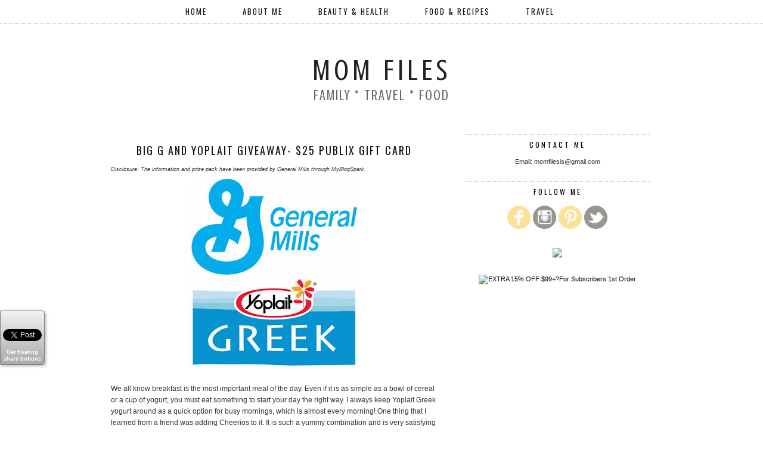

--- FILE ---
content_type: text/html; charset=UTF-8
request_url: https://www.momfiles.com/search/label/Yoplait%20yogurt
body_size: 29342
content:
<!DOCTYPE html>
<html class='v2' dir='ltr' prefix='og: http://ogp.me/ns#' xmlns='http://www.w3.org/1999/xhtml' xmlns:b='http://www.google.com/2005/gml/b' xmlns:data='http://www.google.com/2005/gml/data' xmlns:expr='http://www.google.com/2005/gml/expr'>
<head>
<link href='https://www.blogger.com/static/v1/widgets/4128112664-css_bundle_v2.css' rel='stylesheet' type='text/css'/>
<meta content='64d4f58485880746182ef08e35c38ecb' name='p:domain_verify'/>
<script async='async' src='//pagead2.googlesyndication.com/pagead/js/adsbygoogle.js'></script>
<script>
  (adsbygoogle = window.adsbygoogle || []).push({
    google_ad_client: "ca-pub-2716632019865565",
    enable_page_level_ads: true
  });
</script>
<link href='//ajax.googleapis.com' rel='dns-prefetch'/>
<link href='//fonts.googleapis.com' rel='dns-prefetch'/>
<link href='//cdnjs.cloudflare.com' rel='dns-prefetch'/>
<link href='//pipdigz.co.uk' rel='dns-prefetch'/>
<meta content='width=1110' name='viewport'/>
<meta content='text/html; charset=UTF-8' http-equiv='Content-Type'/>
<meta content='blogger' name='generator'/>
<link href='https://www.momfiles.com/favicon.ico' rel='icon' type='image/x-icon'/>
<link href='https://www.momfiles.com/search/label/Yoplait%20yogurt' rel='canonical'/>
<link rel="alternate" type="application/atom+xml" title="Mom Files - Atom" href="https://www.momfiles.com/feeds/posts/default" />
<link rel="alternate" type="application/rss+xml" title="Mom Files - RSS" href="https://www.momfiles.com/feeds/posts/default?alt=rss" />
<link rel="service.post" type="application/atom+xml" title="Mom Files - Atom" href="https://www.blogger.com/feeds/1613068493835754905/posts/default" />
<link rel="me" href="https://www.blogger.com/profile/05577936271946309958" />
<!--Can't find substitution for tag [blog.ieCssRetrofitLinks]-->
<meta content='A Lifestyle Blog featuring Parenting Tips & Advice, Product Reviews, Recipes, Beauty, and Travel.' name='description'/>
<meta content='https://www.momfiles.com/search/label/Yoplait%20yogurt' property='og:url'/>
<meta content='Mom Files' property='og:title'/>
<meta content='A Lifestyle Blog featuring Parenting Tips &amp; Advice, Product Reviews, Recipes, Beauty, and Travel.' property='og:description'/>
<!-- Global site tag (gtag.js) - Google Analytics -->
<script async='async' src='https://www.googletagmanager.com/gtag/js?id=UA-20883413-1'></script>
<script>
  window.dataLayer = window.dataLayer || [];
  function gtag(){dataLayer.push(arguments);}
  gtag('js', new Date());

  gtag('config', 'UA-20883413-1');
</script>
<title>
Mom Files: Yoplait yogurt
</title>
<meta content='Yoplait yogurt' property='og:title'/>
<meta content='Mom Files' property='og:site_name'/>
<meta content='A Lifestyle Blog featuring Parenting Tips & Advice, Product Reviews, Recipes, Beauty, and Travel.' name='og:description'/>
<meta content='https://www.momfiles.com/' name='twitter:domain'/>
<meta content='Yoplait yogurt' name='twitter:title'/>
<meta content='summary' name='twitter:card'/>
<link href='//fonts.googleapis.com/css?family=Montserrat|Oswald&subset=latin,latin-ext' rel='stylesheet' type='text/css'/>
<style type='text/css'>@font-face{font-family:'Crushed';font-style:normal;font-weight:400;font-display:swap;src:url(//fonts.gstatic.com/s/crushed/v32/U9Mc6dym6WXImTlFf1AVuaixPzHIug.woff2)format('woff2');unicode-range:U+0100-02BA,U+02BD-02C5,U+02C7-02CC,U+02CE-02D7,U+02DD-02FF,U+0304,U+0308,U+0329,U+1D00-1DBF,U+1E00-1E9F,U+1EF2-1EFF,U+2020,U+20A0-20AB,U+20AD-20C0,U+2113,U+2C60-2C7F,U+A720-A7FF;}@font-face{font-family:'Crushed';font-style:normal;font-weight:400;font-display:swap;src:url(//fonts.gstatic.com/s/crushed/v32/U9Mc6dym6WXImTlFf14VuaixPzE.woff2)format('woff2');unicode-range:U+0000-00FF,U+0131,U+0152-0153,U+02BB-02BC,U+02C6,U+02DA,U+02DC,U+0304,U+0308,U+0329,U+2000-206F,U+20AC,U+2122,U+2191,U+2193,U+2212,U+2215,U+FEFF,U+FFFD;}@font-face{font-family:'Oswald';font-style:normal;font-weight:400;font-display:swap;src:url(//fonts.gstatic.com/s/oswald/v57/TK3_WkUHHAIjg75cFRf3bXL8LICs1_FvsUtiZSSUhiCXABTV.woff2)format('woff2');unicode-range:U+0460-052F,U+1C80-1C8A,U+20B4,U+2DE0-2DFF,U+A640-A69F,U+FE2E-FE2F;}@font-face{font-family:'Oswald';font-style:normal;font-weight:400;font-display:swap;src:url(//fonts.gstatic.com/s/oswald/v57/TK3_WkUHHAIjg75cFRf3bXL8LICs1_FvsUJiZSSUhiCXABTV.woff2)format('woff2');unicode-range:U+0301,U+0400-045F,U+0490-0491,U+04B0-04B1,U+2116;}@font-face{font-family:'Oswald';font-style:normal;font-weight:400;font-display:swap;src:url(//fonts.gstatic.com/s/oswald/v57/TK3_WkUHHAIjg75cFRf3bXL8LICs1_FvsUliZSSUhiCXABTV.woff2)format('woff2');unicode-range:U+0102-0103,U+0110-0111,U+0128-0129,U+0168-0169,U+01A0-01A1,U+01AF-01B0,U+0300-0301,U+0303-0304,U+0308-0309,U+0323,U+0329,U+1EA0-1EF9,U+20AB;}@font-face{font-family:'Oswald';font-style:normal;font-weight:400;font-display:swap;src:url(//fonts.gstatic.com/s/oswald/v57/TK3_WkUHHAIjg75cFRf3bXL8LICs1_FvsUhiZSSUhiCXABTV.woff2)format('woff2');unicode-range:U+0100-02BA,U+02BD-02C5,U+02C7-02CC,U+02CE-02D7,U+02DD-02FF,U+0304,U+0308,U+0329,U+1D00-1DBF,U+1E00-1E9F,U+1EF2-1EFF,U+2020,U+20A0-20AB,U+20AD-20C0,U+2113,U+2C60-2C7F,U+A720-A7FF;}@font-face{font-family:'Oswald';font-style:normal;font-weight:400;font-display:swap;src:url(//fonts.gstatic.com/s/oswald/v57/TK3_WkUHHAIjg75cFRf3bXL8LICs1_FvsUZiZSSUhiCXAA.woff2)format('woff2');unicode-range:U+0000-00FF,U+0131,U+0152-0153,U+02BB-02BC,U+02C6,U+02DA,U+02DC,U+0304,U+0308,U+0329,U+2000-206F,U+20AC,U+2122,U+2191,U+2193,U+2212,U+2215,U+FEFF,U+FFFD;}</style>
<style id='page-skin-1' type='text/css'><!--
/*
-----------------------------------------------
Name: Aruba Nights
Designer: pipdig Ltd.
URL: https://www.pipdig.co/
Version: 2
License: Copyright 2016. All rights reserved.
*** Some of the assets in this template are tracked. ***
*** Any reproduction, copying or reselling of this template is not permitted. ***
-----------------------------------------------
<Group description="Page Text" selector="">
<Variable name="body.font" description="Font" type="font" default="normal normal 11px Verdana"/>
<Variable name="body.text.color" description="Text Color" type="color" default="#333333"/>
<Variable name="body.link.color" description="Link Color" type="color" default="#777777"/>
<Variable name="body.link.color.hover" description="Hover Color" type="color" default="#000000"/>
</Group>
<Group description="Background Color" selector="">
<Variable name="body.background.color" description="Outer Background Color" type="color" default="#ffffff"/>
</Group>
<Group description="Blog Header" selector="">
<Variable name="header.text.font" description="Header Font" type="font" default="60px Oswald"/>
<Variable name="header.text.color" description="Header Color" type="color" default="#222222" />
<Variable name="tagline.text.font" description="Tagline Font" type="font" default="15px Oswald"/>
<Variable name="tagline.text.color" description="Tagline Color" type="color" default="#666666"/>
</Group>
<Group description="Post Titles" selector="">
<Variable name="post.title.font" description="Font" type="font" default="18px Oswald"/>
<Variable name="post.title.color" description="Color" type="color" default="#111111" />
<Variable name="post.title.color.hover" description="Hover Color" type="color" default="#999999" />
</Group>
<Group description="Date Header" selector="">
<Variable name="date.header.font" description="Font" type="font" default="10px Oswald"/>
<Variable name="date.header.color" description="Text Color" type="color" default="#222222"/>
</Group>
<Group description="Navbar" selector="">
<Variable name="navbar.text.font" description="Navbar Font" type="font" default="13px Oswald"/>
<Variable name="navbar.text.color" description="Navbar Text Color" type="color" default="#000000"/>
<Variable name="navbar.text.color.hover" description="Navbar Text Hover Color" type="color" default="#999999" />
<Variable name="navbar.background.color" description="Navbar Background Color" type="color" default="#ffffff"/>
</Group>
<Group description="Widgets" selector="">
<Variable name="widget.title.font" description="Widget Title Font" type="font" default="12px Oswald"/>
<Variable name="widget.title.text.color" description="Widget Title Color" type="color" default="#000000"/>
</Group>
<Group description="Social Icons" selector="">
<Variable name="socialz.color" description="Social Icon Color" type="color" default="#000000"/>
<Variable name="socialz.color.hover" description="Social Icon Hover Color" type="color" default="#999999"/>
</Group>
*/
body, .body-fauxcolumn-outer {
background: #ffffff;
font: normal normal 11px Arial, Tahoma, Helvetica, FreeSans, sans-serif;
color: #333333;
padding: 0;
}
html body .region-inner {
min-width: 0;
max-width: 100%;
width: auto;
}
a:link {
text-decoration:none;
color: #000;
transition: all 0.25s ease-out; -moz-transition: all 0.25s ease-out; -webkit-transition: all 0.25s ease-out;
max-width: 100%;
}
a:visited {
text-decoration:none;
color: #000;
}
a:hover {
text-decoration:none;
color: #aaa;
}
.post-body a {
text-decoration:none;
color: #777777;
margin:0 !important;
transition: all 0.25s ease-out; -moz-transition: all 0.25s ease-out; -webkit-transition: all 0.25s ease-out;
}
.post-body a:hover {
color: #000000;
}
.navbar,.Navbar,.Attribution{display:none;}
#header-inner{padding-top:30px;background-position: center top !important;}
.body-fauxcolumn-outer .fauxcolumn-inner {
background: transparent none repeat scroll top left;
_background-image: none;
}
.body-fauxcolumn-outer .cap-top {
position: absolute;
z-index: 1;
height: 400px;
width: 100%;
}
.body-fauxcolumn-outer .cap-top .cap-left {
width: 100%;
background: transparent none repeat-x scroll top left;
_background-image: none;
}
.content-outer {
margin-bottom: 1px;
}
.content-inner {
background-color: #fff;
padding: 0;
}
#crosscol.section{margin:0;}
.socialz {text-align:center}
.socialz a {color: #000000; margin: 0 7px; font-size: 24px;-webkit-transition: all 0.25s ease-out; -moz-transition: all 0.25s ease-out; -ms-transition: all 0.25s ease-out; -o-transition: all 0.25s ease-out;transition: all 0.25s ease-out;}
.socialz a:hover {color: #999999;}
#socialz-top {
margin-left: 40px !important;
}
#socialz-top a {
display: inline-block;
color: #000000;
padding: 12px 5px;
}
#socialz-top a:hover {
color: #999999;
}
.addthis_toolbox {font:12px Oswald;font-size: 14px,sans-serif;letter-spacing:1px;margin-top:23px;color:#000;float:right}
.addthis_toolbox .fa{color:#000000;font-size:18px;margin-left:8px;transition: all 0.2s ease-out; -o-transition: all 0.2s ease-out; -moz-transition: all 0.2s ease-out; -webkit-transition: all 0.2s ease-out;}
.addthis_toolbox .fa:hover{color:#999999}
.post-share-buttons.goog-inline-block {display: none;}
.post-labels {
margin-top: 5px;
}
.tr-caption-container {table-layout: fixed; width: 100%;}
.sidebar h2, .foot h2, .BlogArchive h2, .sidebar .title, .foot .title {
font: 12px Oswald;
color: #000000;
border-top:1px dotted #ccc;
letter-spacing: 3px;
text-align: center;
text-transform: uppercase;
padding:8px 0;
margin-bottom:5px;
}
.status-msg-wrap{margin: 30px auto !important;font-size:100%;}
.status-msg-body{font:10px arial, sans-serif;text-transform:uppercase;letter-spacing:1px;color:#666;}
.status-msg-border{border:1px solid #fff; opacity:0.25;}
.status-msg-bg{background-color:#fff}
.post-body h2, .post-body h3, .post-body h4, .post-body h5, .post-body h6 {font:normal normal 18px Oswald,sans-serif;letter-spacing:2px;text-transform:uppercase;font-weight: 400 !important;margin: 25px 0;}
.post-body h2 {font-size: 18px}
.post-body h3 {font-size: 17px}
.post-body h4 {font-size: 16px}
.post-body h5 {font-size: 16px}
.post-body h6 {font-size: 15px}
.more, .jump-link > a {
box-sizing: border-box;
border: 1px dotted #ccc;
color: #000 !important;
display: block;
padding: 8px 0;
position: relative;
text-align: center;
text-decoration: none !important;
text-transform: uppercase;
top: 10px;
width: 100%;
letter-spacing: 2px;
font:12px Oswald;font-size: 15px;
}
.more:hover, .jump-link > a:hover{
border: 1px dotted #eee  !important;
color: #444 !important;
}
.jump-link {
margin-top: 15px;
}
.post_here_link {display:none;}
.linkwithin_outer {
display: none;
}
#git_title > span,#git_title_bar span {font:normal normal 18px Oswald;font-size:16px;letter-spacing: 2px;text-transform: uppercase;font-weight:400 !important}
#git_wrapper_0, #git_wrapper_1, #git_wrapper_2, #git_wrapper_3, #git_wrapper_4, #git_wrapper_5, #git_wrapper_6, #git_wrapper_7, #git_wrapper_8, #git_wrapper_29, #git_wrapper_10, #git_wrapper_11, #git_wrapper_12  {
border:none !important;
}
.gslide_img {padding:0 !important;border:none !important;}
.gslide{transition: all 0.25s ease-out; -moz-transition: all 0.25s ease-out; -webkit-transition: all 0.25s ease-out;}
.gslide:hover{opacity:.7}
/* Header
----------------------------------------------- */
.header-outer {
}
.Header .title {
font: normal normal 50px Crushed;
color: #222222;
text-align:center;
letter-spacing:6px;
margin: 35px 0;
text-transform: uppercase;
}
#Header1_headerimg{margin:15px auto 35px;}
.Header .title a {
color: #222222;
}
.Header .description {
font: normal normal 24px Crushed;
color: #666666;
text-transform:uppercase;
letter-spacing:2px;
text-align:center;
margin-top:-10px;
}
.header-inner .Header .titlewrapper {
padding: 0 0 10px;
}
.header-inner .Header .descriptionwrapper {
padding: 0 0;
display:none;
}
/* Tabs
----------------------------------------------- */
.slicknav_menu{display:none;background: #ffffff;}
.tabs .widget ul, .tabs .widget ul {overflow:visible;}
nav {
margin: 0 auto;
text-align: center;
line-height:0;
background:#ffffff;
width:100%;
border-bottom:1px dotted #ccc;
opacity:.93;
z-index:8;
}
.navdiv{
font: 13px Oswald;
width: 100%;
text-transform: uppercase;
letter-spacing: 2px;
position: fixed;
top:0;
left:0;
z-index:9;
}
.navdiv a{
color: #000000;
transition: all 0.25s ease-out; -moz-transition: all 0.25s ease-out; -webkit-transition: all 0.25s ease-out;
}
nav ul ul {
padding: 0;
top: 100%;
visibility: hidden;
opacity: 0;
-moz-transition: all 0.25s ease-out; -webkit-transition: all 0.25s ease-out; transition: all 0.25s ease-out;
}
nav ul li:hover > ul {
visibility: visible;
opacity: 1;
}
nav ul ul li {
display: none;
}
nav ul li:hover > ul li {
display: block;
}
nav ul {
list-style: none;
position: relative;
display: inline-table;
margin:0;
padding:0;
line-height:1.4em;
}
nav ul:after {
content: ""; clear: both; display: block;
}
nav ul li {
float: left;
z-index: 5000;
text-align: left;
}
nav ul a:hover {
color: #999999;
}
nav ul li a {
display: block;
padding: 12px 30px;
color: #000000;
text-decoration: none;
}
nav ul ul {
padding: 0;
position: absolute;
top: 100%;
}
nav ul ul li {
float: none !important;
position: relative;
}
nav ul ul li a {
padding: 10px 30px;
color: #000000;
background: #ffffff;
text-align: left;
}
nav ul ul li a:hover {
color: #999999;
}
nav ul ul ul {
position: absolute;
left: 100%;
top:0;
}
/* Columns
----------------------------------------------- */
.main-outer {
border-top: 0 solid transparent;
}
.fauxcolumn-left-outer .fauxcolumn-inner {
border-right: 1px solid transparent;
}
.fauxcolumn-right-outer .fauxcolumn-inner {
border-left: 0px solid transparent;
}
.sidebar {
margin:0 0 0 20px;
text-align:center;
}
/* Headings
----------------------------------------------- */
h2 {
margin: 0 0 1em 0;
color: #000;
}
/* Widgets
----------------------------------------------- */
.widget {
margin: 25px 0;
}
.widget .zippy {
color: #cecece;
}
.widget .popular-posts ul {
list-style: none;
padding:0;
}
.tabs-inner{padding:0;}
.AdSense{overflow:hidden}#HTML491{margin:0;padding:20px 0;}.cycle-slideshow{width:100%;height:400px;display:block;text-align:center;z-index:0;overflow:hidden;margin:0}.cycle-slideshow ul{width:100%;height:100%;height:100vh;padding:0}.cycle-slideshow li{width:100%;height:100%;margin:0;padding:0}.cycle-prev,.cycle-next{position:absolute;top:0;width:11%;opacity:.92;filter:alpha(opacity=92);z-index:800;height:100%;cursor:pointer}.cycle-prev{left:0;background:url('https://pipdigz.co.uk/slider_left.png') 50% 50% no-repeat}.cycle-next{right:0;background:url('https://pipdigz.co.uk/slider_right.png') 50% 50% no-repeat}.slide-inside{display:table;vertical-align:middle;height:100%;padding:0;width:100%;background:transparent;transition:all .25s ease-out;-o-transition:all .25s ease-out;-moz-transition:all .25s ease-out;-webkit-transition:all .25s ease-out}.slide-inside:hover{background:rgba(255,255,255,0.1)}.slide-title,.slide-title a:hover{display:table-cell;vertical-align:middle}.slide-h2{text-transform:uppercase;display:block;font:normal normal 18px Oswald;color:#000;letter-spacing:1px;margin-bottom:15px;z-index:9}.slide-image{background-size:cover;background-attachment:scroll;background-position:center 11%;height:100%;width:100%}.slide-container{display:block;padding:0;color:#000;letter-spacing:0;width:30%;margin:0 auto;padding:15px;background:rgba(255,255,255,.76)}#slide-more{text-transform:uppercase;font:12px Oswald;color:#000;letter-spacing:2px;padding:15px 0;margin:25px auto 10px;display:block;width:150px;background:rgba(255,255,255,.8);transition:all .25s ease-out;-o-transition:all .25s ease-out;-moz-transition:all .25s ease-out;-webkit-transition:all .25s ease-out}#slide-more:hover{background:#fff;color:#000}#crosscol-overflow {margin:0;}
@media screen and (min-width: 1111px) {
.slide-image{background-attachment: fixed;}
}
.PopularPosts .item-thumbnail {float:none;margin:0;}
.PopularPosts .item-title {
font: normal normal 18px Oswald; font-size: 12px;
letter-spacing: 1px;
padding-bottom: 0.2em;
text-transform: uppercase;
}
.PopularPosts img{width:100%;height:auto;transition: all 0.25s ease-out; -moz-transition: all 0.25s ease-out; -webkit-transition: all 0.25s ease-out;}
.PopularPosts img:hover{opacity:.7;}
.popular-posts .item-snippet {display: none;}
.widget.Stats {
text-align: center;
}
.sidebar ul {padding:0}
.sidebar li {list-style:none}
.sidebar .PageList ul li a, .sidebar .Label ul li a {
background:#fff;
display:block;
padding: 4px 0;
font: 12px Oswald; font-size: 11px;
letter-spacing: 1px;
text-transform:uppercase;
transition: all 0.25s ease-out; -moz-transition: all 0.25s ease-out; -webkit-transition: all 0.25s ease-out;
}
.sidebar .PageList ul li a:hover, .sidebar .Label ul li a:hover {
background: #111;
color: #fff;
}
.widget img {
max-width: 100%;
height:auto;
}
.widget-content li {list-style:none;}
/* Posts
----------------------------------------------- */
h2.date-header {
font: 10px Oswald;
color: #222222;
height:3px;
letter-spacing: 2px;
margin: 0 !important;
text-align:center;
border-top: 1px dotted #ccc;
}
.date-header span {
background-color: #fff;
padding: 0 10px;
position: relative;
top: -5px;
letter-spacing:2.5px;
text-transform:uppercase;
}
.status-msg-wrap{margin:0 auto 30px !important;font-size:100%;}
.main-inner {
padding-top: 45px;
padding-bottom: 65px;
}
.main-inner .column-center-inner {
padding: 0 0;
}
.main-inner .column-center-inner .section {
margin: 0 1em;
}
.post {
margin: 0 0 55px 0;
}
.comments h4 {
font: normal normal 18px Oswald;
color:#111111;
text-transform:uppercase;
letter-spacing:2px;
margin: .5em 0 0;
font-size: 140%;
}
.post-title{
font: normal normal 18px Oswald;
color:#111111;
margin: .75em 0 0;
text-align:center;
text-transform:uppercase;
letter-spacing:2px;
}
.post-title a{
text-decoration:none;
color:#111111;
}
.post-title a:hover {
color:#999999;
}
.post-body {
font-size: 110%;
line-height: 1.6;
position: relative;
text-align:justify;
}
.post-body img{max-width:100%;height:auto;padding:0 !important;margin:5px 0 0 0;}
.post-body img,
.post-body img, .post-body .tr-caption-container {
padding: 5px;
}
.post-body .tr-caption-container {
color: #333333;
}
.post-body .tr-caption-container img {
padding: 0;
background: transparent;
border: none;
width:100%;
height: auto;
}
.post-header {
margin: 0 0 1em;
line-height: 1.6;
font-size: 90%;
}
.post-footer {
margin: 20px -2px 0;
line-height: 1.6;
font: 10px Oswald; font-size: 10px;
text-transform:uppercase;
letter-spacing: 1px;
display:inline-block;
}
#comments .comment-author {
padding-top: 1.5em;
border-top: 1px solid transparent;
background-position: 0 1.5em;
}
#comments .comment-author:first-child {
padding-top: 0;
border-top: none;
}
.avatar-image-container {
margin: .2em 0 0;
}
input.gsc-input {width:97% !important; padding:5px 6px !important; font:10px arial,sans-serif; text-transform:uppercase; letter-spacing:1px;transition: all 0.25s ease-out; -moz-transition: all 0.25s ease-out; -webkit-transition: all 0.25s ease-out;}
input.gsc-input:focus{border-color:#f3f3f3;}
input.gsc-search-button {padding: 4px; font:10px Montserrat,sans-serif; text-transform:uppercase; letter-spacing:1px; border:1px solid #111; background: #111; color:#fff; cursor: pointer;}
.follow-by-email-submit{border:1px solid #111 !important; background:#111 !important; color:#fff !important; border-radius: 0 !important;text-transform:uppercase; font:10px Montserrat,sans-serif !important; letter-spacing:1px}
.follow-by-email-address{border:1px solid #ddd !important;transition: all 0.25s ease-out; -moz-transition: all 0.25s ease-out; -webkit-transition: all 0.25s ease-out;}
.follow-by-email-address:focus{border-color:#f3f3f3;}
.FollowByEmail .follow-by-email-inner .follow-by-email-submit {width: 64px;}
/* Comments
----------------------------------------------- */
.comments .comments-content .icon.blog-author {
background-repeat: no-repeat;
background-image: url([data-uri]);
background-size: 16px 16px;
}
.comments .comments-content .loadmore a {
border-top: 1px dotted #ccc;
border-bottom: 1px dotted #ccc;
}
.comments .comment-thread.inline-thread {
background: #fff;
}
.comments .continue {
border-top: 1px dotted #ddd;
}
/* Accents
---------------------------------------------- */
.section-columns td.columns-cell {
border-left: 0;
}
.blog-pager-older-link, .home-link, .blog-pager-newer-link {
background: #fff;
padding: 0;
}
#blog-pager-newer-link {
text-align: left;
width: 50%;
float: left;
}
#blog-pager-older-link {
text-align: right;
width: 50%;
float: right;
}
.blog-pager a{font: 12px Oswald; font-size: 18px;color:#000;text-transform:uppercase;letter-spacing:2px;-webkit-transition: all 0.25s ease-out; -moz-transition: all 0.25s ease-out; -ms-transition: all 0.25s ease-out; -o-transition: all 0.25s ease-out;transition: all 0.25s ease-out;}
.blog-pager a:hover{opacity:.5;}
.blog-pager a span {
font-size: 13px;
line-height: 1.3;
letter-spacing: 0;
display:block;
margin-top: 5px;
}
.blog-feeds, .post-feeds {
font: 12px Oswald; font-size: 12px;
letter-spacing: 2px;
text-transform: uppercase;
margin-top:30px;
}
#searchform fieldset{margin:0;padding:5px 0;background:#fff;border:1px dotted #ccc;color:#666;}
#searchform fieldset:hover{border-color:#aaa}
#s{background:transparent;background:url(//pipdigz.co.uk/icon_search_black.png) no-repeat scroll right 2px / 12px auto transparent;border:0;color:#555;float:left;margin:2px 5%;padding:0 10% 0 0;width:80%}
#back-top{
color: #777777;
background: transparent;
line-height: 100%;
display: inline-block;
position: fixed;
right: 35px;
bottom: 65px;
z-index: 10002;
}
#pipdigem {
width: 100%;
display: block;
margin: 0;
line-height: 0;
height: auto;
}
#pipdigem img {
height: auto;
width: 100%;
}
#pipdigem a {
padding: 0px;
margin: 0px;
display: inline-block;
position:relative;
}
#pipdigem li {
width: 12.5%;
display: inline-block;
margin: 0px !important;
padding: 0px !important;
}
#pipdigem .insta-likes {
width: 100%;
height: 100%;
margin-top: -100%;
opacity: 0;
text-align: center;
letter-spacing: 1px;
background: rgba(255, 255, 255, 0.55);
position: absolute;
font: normal normal 10px Montserrat, Arial, sans-serif;
color: #222;
line-height: normal;
transition: all 0.35s ease-out; -o-transition: all 0.35s ease-out; -moz-transition: all 0.35s ease-out; -webkit-transition: all 0.35s ease-out;
}
#pipdigem a:hover .insta-likes {
opacity:1;
}
.related-posts {
width: 100%;
margin: 2em 0;
float: left;
text-align: center;
}
.related-posts h3 {
margin-bottom: 10px;
color: #111111;
font: normal normal 18px Oswald;
color: #111111;
font-size: 140%;
text-transform:uppercase;
letter-spacing:1px;
text-align: center;
}
.related-posts ul li {
list-style: none;
margin: 0 5px;
display: inline-block;
vertical-align: top;
text-align: center;
border: none;
}
.related-posts a:hover {
transition: all 0.25s ease-out; -moz-transition: all 0.25s ease-out; -webkit-transition: all 0.25s ease-out;
}
.related-posts a:hover {
opacity: .75;
}
.comments .comment .comment-actions a {
font: 10px Montserrat, sans-serif;
letter-spacing: 1px;
margin-right: 4px;
text-transform: uppercase;
}
.comments .comment .comment-actions a:hover {
text-decoration: none;
}
#back-top .fa {font-size: 30px;}
#back-top a,#back-top a:hover,#back-top a:focus{color:#000000;padding:5px;display:block;}
.credit{position:relative;bottom:0;background:#000;padding:12px 0;width:100%;text-align:center;color:#fff;font:10px Montserrat,arial,sans-serif;letter-spacing: 2px;text-transform:uppercase}
.credit a{color:#fff;text-decoration:none;}
.credit a:hover{color:#999;text-decoration:none;}
#cookies-nom {font: 10px arial, sans-serif;color:#666}
body.mobile  {background:#fff;}
.mobile .body-fauxcolumn-outer {background: transparent none repeat scroll top left;}
.mobile .body-fauxcolumn-outer .cap-top {background-size: 100% auto;}
.mobile .Header .title {font-size:40px;margin-bottom:20px;letter-spacing:4px;}
body.mobile .AdSense {margin: 0 -0;}
.mobile .post {margin: 0;}
.mobile .main-inner .column-center-inner .section {margin: 0;}
.mobile-date-outer{border:0}
html .main-inner .date-outer{margin-bottom:25px}
.mobile .date-header{text-align:center;border-top:1px dotted #ccc;}
.mobile .date-header span {padding: 0.1em 10px;margin: 0 -10px;font: 10px Oswald; font-size: 11px;letter-spacing:3px;color:#999;background:#fff;position:relative;top:-8px;}
.mobile .post-title {margin: 15px auto 0;}
.mobile #header-inner {padding-top:0;padding-bottom:0}
.mobile-index-title {font: normal normal 18px Oswald; font-size: 16px;text-transform:uppercase;letter-spacing:2px;color:#222;margin:0;width:92%;}
.mobile .blog-pager {background: transparent none no-repeat scroll top center;}
.mobile .footer-outer {border-top: none;}
.mobile .main-inner, .mobile .footer-inner {background-color: #ffffff;}
.mobile-index-contents {color: #333333;margin-right:0;}
.mobile-link-button {border-radius:0;}
.mobile-link-button a:link, .mobile-link-button a:visited {color: #ffffff;}
.mobile #blog-pager a {font:12px Oswald,serif;font-size:13px;color:#000;}
.mobile .blog-pager-newer-link, .mobile .blog-pager-older-link {background: none;}
.mobile .blog-pager-older-link .fa, .mobile .blog-pager-newer-link .fa{font-size: 40px;}
.mobile .mobile-navz .fa{font-size:30px;}
.mobile .entry-title{text-align:center;font: normal normal 18px Oswald; letter-spacing:1px; text-transform: uppercase;}
.mobile-desktop-link {margin-top: 60px}
.mobile-desktop-link a {color:#000 !important;}
.mobile .topbar,.mobile #uds-searchControl {display:none;}
.mobile .navdiv {display:none;}
.mobile #Header1_headerimg {margin: 20px auto; max-width: 90%;}
.mobile .PageList {display:inline;}
.mobile-index-thumbnail{float:none;}
.mobile-index-thumbnail img {width:100% !important;height:auto;}
.mobile .related-posts {display:none;}
.mobile .description {display:none;}
.mobile .post-body{text-align:center;font-size:100%;}
.mobile #PageList1,.mobile #HTML100,.nav-menu, .mobile #cookies-nom {display:none;}
.mobile .slicknav_menu{display:block}
.mobile .comment-link {position: relative;text-align: center;top: 15px;font: 12px Oswald; font-size: 11px; letter-spacing:1px; text-transform: uppercase;}
.mobile .more{width:98%;margin:0 auto}
html .mobile-index-contents .post-body {font-size: 90%;}
.mobile .post-body{font-size:100%;}
.mobile .addthis_toolbox {float:none}
.slicknav_nav {font:13px Oswald}
.slicknav_menu .slicknav_menutxt{font: 13px Oswald;font-size:18px;color: #000000}
.slicknav_nav a {color: #000000;}
.slicknav_menu .slicknav_icon-bar{background-color:#000000;}
.mobile #socialz-top {display:none}
#cookieChoiceInfo {display: none;}
.mobile #footer-1 {text-align: center;padding: 0 15px;}
#HTML519, #HTML927 {display: none}
.slicknav_icon{display:none}
.addthis_button_stumbleupon {display: none}

--></style>
<style id='template-skin-1' type='text/css'><!--
body {
min-width: 930px;
}
.content-outer, .content-fauxcolumn-outer, .region-inner {
min-width: 930px;
max-width: 930px;
_width: 930px;
}
.main-inner .columns {
padding-left: 0px;
padding-right: 360px;
}
.main-inner .fauxcolumn-center-outer {
left: 0px;
right: 360px;
}
.main-inner .fauxcolumn-left-outer {
width: 0px;
}
.main-inner .fauxcolumn-right-outer {
width: 360px;
}
.main-inner .column-left-outer {
width: 0px;
right: 100%;
margin-left: -0px;
}
.main-inner .column-right-outer {
width: 360px;
margin-right: -360px;
}
#layout {
min-width: 0;
}
#layout .content-outer {
min-width: 0;
width: 800px;
}
#layout .region-inner {
min-width: 0;
width: auto;
}
body#layout .section h4, .Navbar {display:none}
body#layout div.section {min-height: 50px}
body#layout div.layout-widget-description {font-size:11px}
body#layout .widget-content {padding: 6px 9px; line-height: 18px;}
body#layout div.layout-title {font-size:14px;}
--></style>
<style>
.slicknav_btn { position: relative; display: block; vertical-align: middle; padding: 5px 0; line-height: 1.125em; cursor: pointer; width:100%;}
.slicknav_menu  .slicknav_menutxt { display: block; line-height: 1.188em; float: left; }
.slicknav_menu .slicknav_icon { display:none; }
.slicknav_nav { clear: both; text-align:center;}
.slicknav_nav ul,
.slicknav_nav li { display: block }
.slicknav_nav .slicknav_arrow { font-size: 0.8em; margin: 0 0 0 0.4em; }
.slicknav_nav .slicknav_item { cursor: pointer; }
.slicknav_nav .slicknav_row { display: block; }
.slicknav_nav a { display: block }
.slicknav_nav .slicknav_item a,
.slicknav_nav .slicknav_parent-link a { display: inline }
.slicknav_menu:before,
.slicknav_menu:after { content: " "; display: table; }
.slicknav_menu:after { clear: both }
.slicknav_menu { *zoom: 1 }
.slicknav_menu{font-size:23px}.slicknav_btn{margin:5px 0;text-decoration:none}.slicknav_menu .slicknav_menutxt{text-align:center; letter-spacing:4px; float:none; display:inline-block; width:100%;}
.slicknav_menu{padding:5px;border-bottom: 1px dotted #ccc}
.slicknav_nav{margin:0;padding:0;text-transform:uppercase;letter-spacing:2px}
.slicknav_nav,.slicknav_nav ul{list-style:none;overflow:hidden}
.slicknav_nav ul{padding:0;margin:0}
.slicknav_nav .slicknav_row{padding:5px 10px;margin:2px 5px}.slicknav_nav a{padding:5px 10px;margin:2px 5px;text-decoration:none;}
.slicknav_nav .slicknav_item a,.slicknav_nav .slicknav_parent-link a{padding:0;margin:0}
.slicknav_nav .slicknav_txtnode{margin-left:15px}
.slicknav_menu .slicknav_menutxt .fa {position: relative; top:-1px;}
</style>
<style>
.post-labels {margin-top: 5px;overflow: hidden;position: absolute;text-overflow: ellipsis;white-space: nowrap;width: 60%;}
.post-location {display:none}
</style>
<script src='//ajax.googleapis.com/ajax/libs/jquery/1.8.2/jquery.min.js' type='text/javascript'></script>
<script src='//www.pipdigz.co.uk/js/jquery.menu.min.js' type='text/javascript'></script>
<script src='//cdnjs.cloudflare.com/ajax/libs/jquery.cycle2/20140415/jquery.cycle2.min.js' type='text/javascript'></script>
<script src='//pipdigz.co.uk/js/g-plus.min.js' type='text/javascript'></script>
<script>
//<![CDATA[
var showpostthumbnails_gal=true;var showpostsummary_gal=true;var random_posts=false;var numchars_gal=120;var numposts_gal=4;function showgalleryposts(json){var numPosts=json.feed.openSearch$totalResults.$t;var indexPosts=new Array();document.write('<ul>');for(var i=0;i<numPosts;++i){indexPosts[i]=i}if(random_posts==true){indexPosts.sort(function(){return 0.5-Math.random()})}if(numposts_gal>numPosts){numposts_gal=numPosts}for(i=0;i<numposts_gal;++i){var entry_gal=json.feed.entry[indexPosts[i]];var posttitle_gal=entry_gal.title.$t;for(var k=0;k<entry_gal.link.length;k++){if(entry_gal.link[k].rel=='alternate'){posturl_gal=entry_gal.link[k].href;break}}if("content"in entry_gal){var postcontent_gal=entry_gal.content.$t}s=postcontent_gal;a=s.indexOf("<img");b=s.indexOf("src=\"",a);c=s.indexOf("\"",b+5);d=s.substr(b+5,c-b-5);if((a!=-1)&&(b!=-1)&&(c!=-1)&&(d!="")){var thumburl_gal=d}else var thumburl_gal='//1.bp.blogspot.com/-F2HXN2bB1rg/VUCeZj97wWI/AAAAAAAAARw/qbVqd47fcFw/s1600/bg.png';document.write('<li><div class="cycle-slideshow"><a href="'+posturl_gal+'"><div class="slide-image" style="background-image:url('+thumburl_gal+');"/><div class="slide-inside"><div class="slide-title">');document.write('<div class="slide-container">');document.write('<div class="slide-h2">');document.write(posttitle_gal+'</div>');var re=/<\S[^>]*>/g;postcontent_gal=postcontent_gal.replace(re,"");if(showpostsummary_gal==true){if(postcontent_gal.length<numchars_gal){document.write(postcontent_gal);document.write('</div>')}else{postcontent_gal=postcontent_gal.substring(0,numchars_gal);var quoteEnd_gal=postcontent_gal.lastIndexOf(" ");postcontent_gal=postcontent_gal.substring(0,quoteEnd_gal);document.write('<span class="slide-resume">');document.write(postcontent_gal+'...');document.write('</span>')}document.write('<div id="slide-more">Read More</div></div></div></div>')}document.write('</a></div>');document.write('</li>')}document.write('</ul>')}
//]]>
</script>
<style>#HTML491{display:none}#header-inner{padding-bottom: 40px;}.main-inner{padding-top:0;}</style>
<script src='//cdnjs.cloudflare.com/ajax/libs/fitvids/1.1.0/jquery.fitvids.min.js' type='text/javascript'></script>
<link href='//www.pipdigz.co.uk/css/core.css' media='all' rel='stylesheet' type='text/css'/>
<script type='text/javascript'>var addthis_config = {"data_track_addressbar": false, "data_track_clickback": false};</script>
<script src='//s7.addthis.com/js/300/addthis_widget.js' type='text/javascript'></script>
<!-- Google tag (gtag.js) -->
<script async='true' src='https://www.googletagmanager.com/gtag/js?id=G-545G2NB6WW'></script>
<script>
        window.dataLayer = window.dataLayer || [];
        function gtag(){dataLayer.push(arguments);}
        gtag('js', new Date());
        gtag('config', 'G-545G2NB6WW');
      </script>
<script>var clementine = 'clementine';</script>
<link href='https://www.blogger.com/dyn-css/authorization.css?targetBlogID=1613068493835754905&amp;zx=1093c4ee-4709-4532-8b4e-28eb0fed40b5' media='none' onload='if(media!=&#39;all&#39;)media=&#39;all&#39;' rel='stylesheet'/><noscript><link href='https://www.blogger.com/dyn-css/authorization.css?targetBlogID=1613068493835754905&amp;zx=1093c4ee-4709-4532-8b4e-28eb0fed40b5' rel='stylesheet'/></noscript>
<meta name='google-adsense-platform-account' content='ca-host-pub-1556223355139109'/>
<meta name='google-adsense-platform-domain' content='blogspot.com'/>

<!-- data-ad-client=ca-pub-2716632019865565 -->

<link rel="stylesheet" href="https://fonts.googleapis.com/css2?display=swap&family=Satisfy&family=Playfair+Display&family=Bree+Serif"></head>
<body class='loading'>
<script>




//<![CDATA[
if(typeof(pipdig_class) != 'undefined' && pipdig_class !== null) {
  jQuery('body').addClass(pipdig_class);
}
//]]>
</script>
<div itemscope='itemscope' itemtype='http://schema.org/Blog' style='display: none;'>
<meta content='Mom Files' itemprop='name'/>
<meta content='A Lifestyle Blog featuring Parenting Tips & Advice, Product Reviews, Recipes, Beauty, and Travel.' itemprop='description'/>
</div>
<div class='body-fauxcolumns'>
<div class='fauxcolumn-outer body-fauxcolumn-outer'>
<div class='cap-top'>
<div class='cap-left'></div>
<div class='cap-right'></div>
</div>
<div class='fauxborder-left'>
<div class='fauxborder-right'></div>
<div class='fauxcolumn-inner'>
</div>
</div>
<div class='cap-bottom'>
<div class='cap-left'></div>
<div class='cap-right'></div>
</div>
</div>
</div>
<div class='content'>
<div class='content-fauxcolumns'>
<div class='fauxcolumn-outer content-fauxcolumn-outer'>
<div class='cap-top'>
<div class='cap-left'></div>
<div class='cap-right'></div>
</div>
<div class='fauxborder-left'>
<div class='fauxborder-right'></div>
<div class='fauxcolumn-inner'>
</div>
</div>
<div class='cap-bottom'>
<div class='cap-left'></div>
<div class='cap-right'></div>
</div>
</div>
</div>
<div class='content-cap-top cap-top'>
<div class='cap-left'></div>
<div class='cap-right'></div>
</div>
<div class='fauxborder-left content-fauxborder-left'>
<div class='fauxborder-right content-fauxborder-right'></div>
<div class='content-inner'>
<!-- <header> <div class='header-outer'> <div class='header-cap-top cap-top'> <div class='cap-left'/> <div class='cap-right'/> </div> <div class='fauxborder-left header-fauxborder-left'> <div class='fauxborder-right header-fauxborder-right'/> <div class='region-inner header-inner'> <b:section class='header' id='header' maxwidgets='1' showaddelement='no'/> </div> </div> <div class='header-cap-bottom cap-bottom'> <div class='cap-left'/> <div class='cap-right'/> </div> </div> </header> -->
<div class='tabs-outer'>
<div class='tabs-cap-top cap-top'>
<div class='cap-left'></div>
<div class='cap-right'></div>
</div>
<div class='fauxborder-left tabs-fauxborder-left'>
<div class='fauxborder-right tabs-fauxborder-right'></div>
<div class='region-inner tabs-inner'>
<div class='tabs section' id='crosscol'><div class='widget PageList' data-version='1' id='PageList1'>
<div class='widget-content'>
<div class='navdiv'>
<nav>
<ul class='dropdown'>
<li><a href='https://www.momfiles.com/'>Home</a></li>
<li><a href='https://www.momfiles.com/p/about-me.html'>About Me</a></li>
<li><a href='http://www.momfiles.com/search/label/Beauty'>Beauty & Health</a></li>
<li><a href='http://www.momfiles.com/search/label/Food '>Food & Recipes</a></li>
<li><a href='http://www.momfiles.com/search/label/travel'>Travel</a></li>
</ul>
</nav>
</div>
<div class='clear'></div>
</div>
<script>
//<![CDATA[
var _0x45b7=["\x64\x72\x6F\x70\x64\x6F\x77\x6E","\x61\x64\x64\x43\x6C\x61\x73\x73","\x3C\x64\x69\x76\x20\x63\x6C\x61\x73\x73\x3D\x27\x6E\x61\x76\x64\x69\x76\x27\x3E\x3C\x6E\x61\x76\x3E\x3C\x75\x6C\x20\x63\x6C\x61\x73\x73\x3D\x27\x64\x72\x6F\x70\x64\x6F\x77\x6E\x27\x3E\x3C\x6C\x69\x3E\x3C\x75\x6C\x20\x63\x6C\x61\x73\x73\x3D\x27\x64\x72\x6F\x70\x64\x6F\x77\x6E\x27\x3E","\x74\x65\x78\x74","\x73\x75\x62\x73\x74\x72","\x5F","\x68\x72\x65\x66","\x61\x74\x74\x72","\x61","\x66\x69\x6E\x64","\x3C\x6C\x69\x3E\x3C\x61\x20\x68\x72\x65\x66\x3D\x22","\x22\x3E","\x3C\x2F\x61\x3E\x3C\x2F\x6C\x69\x3E","\x3C\x2F\x75\x6C\x3E\x3C\x2F\x6C\x69\x3E\x3C\x6C\x69\x3E\x3C\x61\x20\x68\x72\x65\x66\x3D\x22","\x3C\x2F\x61\x3E\x3C\x75\x6C\x20\x63\x6C\x61\x73\x73\x3D\x27\x73\x75\x62\x2D\x6D\x65\x6E\x75\x27\x3E","\x65\x61\x63\x68","\x23\x50\x61\x67\x65\x4C\x69\x73\x74\x31\x20\x6C\x69","\x3C\x2F\x75\x6C\x3E\x3C\x2F\x6C\x69\x3E\x3C\x2F\x75\x6C\x3E\x3C\x2F\x6E\x61\x76\x3E\x3C\x2F\x64\x69\x76\x3E","\x68\x74\x6D\x6C","\x6C\x65\x6E\x67\x74\x68","","\x72\x65\x70\x6C\x61\x63\x65","\x72\x65\x6D\x6F\x76\x65","\x23\x50\x61\x67\x65\x4C\x69\x73\x74\x31\x20\x75\x6C","\x69\x64","\x3A\x65\x71\x28\x31\x29","\x70\x61\x72\x65\x6E\x74\x73","\x23\x50\x61\x67\x65\x4C\x69\x73\x74\x31\x20\x61","\x23\x50\x61\x67\x65\x4C\x69\x73\x74\x31"];$(_0x45b7[28])[_0x45b7[15]](function(){$(this)[_0x45b7[1]](_0x45b7[0]);var _0x3878x1=_0x45b7[2];$(_0x45b7[16])[_0x45b7[15]](function(){var _0x3878x2=$(this)[_0x45b7[3]](),_0x3878x3=_0x3878x2[_0x45b7[4]](0,1),_0x3878x4=_0x3878x2[_0x45b7[4]](1);_0x45b7[5]== _0x3878x3?(_0x3878x3= $(this)[_0x45b7[9]](_0x45b7[8])[_0x45b7[7]](_0x45b7[6]),_0x3878x1+= _0x45b7[10]+ _0x3878x3+ _0x45b7[11]+ _0x3878x4+ _0x45b7[12]):(_0x3878x3= $(this)[_0x45b7[9]](_0x45b7[8])[_0x45b7[7]](_0x45b7[6]),_0x3878x1+= _0x45b7[13]+ _0x3878x3+ _0x45b7[11]+ _0x3878x2+ _0x45b7[14])});_0x3878x1+= _0x45b7[17];$(this)[_0x45b7[18]](_0x3878x1);$(_0x45b7[23])[_0x45b7[15]](function(){var _0x3878x1=$(this);if(_0x3878x1[_0x45b7[18]]()[_0x45b7[21]](/\s|&nbsp;/g,_0x45b7[20])[_0x45b7[19]]== 0){_0x3878x1[_0x45b7[22]]()}});$(_0x45b7[16])[_0x45b7[15]](function(){var _0x3878x1=$(this);if(_0x3878x1[_0x45b7[18]]()[_0x45b7[21]](/\s|&nbsp;/g,_0x45b7[20])[_0x45b7[19]]== 0){_0x3878x1[_0x45b7[22]]()}});$(_0x45b7[27])[_0x45b7[15]](function(){var _0x3878x5=$(location)[_0x45b7[7]](_0x45b7[6]),_0x3878x6=$(this)[_0x45b7[7]](_0x45b7[6]);if(_0x3878x6=== _0x3878x5){var _0x3878x7=$(this)[_0x45b7[26]](_0x45b7[25])[_0x45b7[7]](_0x45b7[24])}})})
//]]>
</script>
<script>
//<![CDATA[
$('.sub-menu').prev('a').append(" <i class='fa fa-chevron-down' style='font-size: 10px; position: relative; top: -2px;'/>");
//]]>
</script>
</div></div>
<div class='tabs section' id='crosscol-overflow'><div class='widget Header' data-version='1' id='Header1'>
<div id='header-inner'>
<div class='titlewrapper'>
<h1 class='title'>
<a href='https://www.momfiles.com/'>
Mom Files
</a>
</h1>
</div>
<script>
	//<![CDATA[
		$('.Header .title').css('margin-bottom', '10px');
	//]]>
	</script>
<div class='descriptionwrapper'>
<p class='description'><span>Family * Travel * Food</span></p>
</div>
</div>
</div></div>
</div>
</div>
<div class='tabs-cap-bottom cap-bottom'>
<div class='cap-left'></div>
<div class='cap-right'></div>
</div>
</div>
<div class='content-outer'>
<div class='main-outer'>
<div class='main-cap-top cap-top'>
<div class='cap-left'></div>
<div class='cap-right'></div>
</div>
<div class='fauxborder-left main-fauxborder-left'>
<div class='fauxborder-right main-fauxborder-right'></div>
<div class='region-inner main-inner'>
<div class='columns fauxcolumns'>
<div class='fauxcolumn-outer fauxcolumn-center-outer'>
<div class='cap-top'>
<div class='cap-left'></div>
<div class='cap-right'></div>
</div>
<div class='fauxborder-left'>
<div class='fauxborder-right'></div>
<div class='fauxcolumn-inner'>
</div>
</div>
<div class='cap-bottom'>
<div class='cap-left'></div>
<div class='cap-right'></div>
</div>
</div>
<div class='fauxcolumn-outer fauxcolumn-left-outer'>
<div class='cap-top'>
<div class='cap-left'></div>
<div class='cap-right'></div>
</div>
<div class='fauxborder-left'>
<div class='fauxborder-right'></div>
<div class='fauxcolumn-inner'>
</div>
</div>
<div class='cap-bottom'>
<div class='cap-left'></div>
<div class='cap-right'></div>
</div>
</div>
<div class='fauxcolumn-outer fauxcolumn-right-outer'>
<div class='cap-top'>
<div class='cap-left'></div>
<div class='cap-right'></div>
</div>
<div class='fauxborder-left'>
<div class='fauxborder-right'></div>
<div class='fauxcolumn-inner'>
</div>
</div>
<div class='cap-bottom'>
<div class='cap-left'></div>
<div class='cap-right'></div>
</div>
</div>
<!-- corrects IE6 width calculation -->
<div class='columns-inner'>
<div class='column-center-outer'>
<div class='column-center-inner'>
<div class='main section' id='main'><div class='widget Blog' data-version='1' id='Blog1'>
<div class='blog-posts hfeed'>
<!--Can't find substitution for tag [defaultAdStart]-->

          <div class="date-outer">
        

          <div class="date-posts">
        
<div class='post-outer'>
<div class='post hentry' itemprop='blogPost' itemscope='itemscope' itemtype='http://schema.org/BlogPosting'>
<meta itemType='https://schema.org/WebPage' itemid='https://www.momfiles.com/2013/11/big-g-and-yoplait-giveaway-25-publix.html' itemprop='mainEntityOfPage' itemscope='itemscope'/>
<meta content='Saturday, November 02, 2013' itemprop='datePublished'/>
<meta content='2013-11-02T13:38:02Z' itemprop='dateModified'/>
<meta content='https://blogger.googleusercontent.com/img/b/R29vZ2xl/AVvXsEgjOQT36vsYSKVlSItdbelpQJ21FJSQb4Ey0Faf5NQWxK8j7rtD69OYdEYJqNB2tePvxwx1vdVejB5XclX8sxnF_EJB29CruFLEIRt2vpKEaDUtj6V3geyOlF_3LmwflW0-s98ooNEHDPay/s320/BigGYoplaitBanner.jpg' itemprop='image'/>
<div itemprop='publisher' itemscope='itemscope' itemtype='https://schema.org/Organization'>
<div itemprop='logo' itemscope='itemscope' itemtype='https://schema.org/ImageObject'>
<meta content='https://sites.google.com/site/p4562jy6/publisher.png' itemprop='url'/>
<meta content='180' itemprop='width'/>
<meta content='60' itemprop='height'/>
</div>
<meta content='Mom Files' itemprop='name'/>
</div>
<a name='2878517923477416025'></a>
<h2 class='post-title entry-title' itemprop='name'>
<a href='https://www.momfiles.com/2013/11/big-g-and-yoplait-giveaway-25-publix.html'>Big G and Yoplait Giveaway- $25 Publix gift card </a>
</h2>
<div class='post-header'>
<div class='post-header-line-1'></div>
</div>
<div class='post-body entry-content' id='post-body-2878517923477416025' itemprop='articleBody'>
<div class="separator" style="clear: both; text-align: left;">
<span style="font-size: xx-small;"><i>Disclosure: The information and prize pack have been provided by General Mills through MyBlogSpark.</i></span></div>
<div class="separator" style="clear: both; text-align: center;">
<a href="https://blogger.googleusercontent.com/img/b/R29vZ2xl/AVvXsEgjOQT36vsYSKVlSItdbelpQJ21FJSQb4Ey0Faf5NQWxK8j7rtD69OYdEYJqNB2tePvxwx1vdVejB5XclX8sxnF_EJB29CruFLEIRt2vpKEaDUtj6V3geyOlF_3LmwflW0-s98ooNEHDPay/s1600/BigGYoplaitBanner.jpg" imageanchor="1" style="margin-left: 1em; margin-right: 1em;"><img border="0" height="320" src="https://blogger.googleusercontent.com/img/b/R29vZ2xl/AVvXsEgjOQT36vsYSKVlSItdbelpQJ21FJSQb4Ey0Faf5NQWxK8j7rtD69OYdEYJqNB2tePvxwx1vdVejB5XclX8sxnF_EJB29CruFLEIRt2vpKEaDUtj6V3geyOlF_3LmwflW0-s98ooNEHDPay/s320/BigGYoplaitBanner.jpg" width="284" /></a></div>
<div class="separator" style="clear: both; text-align: left;">
<span style="font-size: xx-small;"><i><br /></i></span></div>
<div class="" style="clear: both; text-align: left;">
We all know breakfast is the most important meal of the day. Even if it is as simple as a bowl of cereal or a cup of yogurt, you must eat something to start your day the right way. I always keep Yoplait Greek yogurt around as a quick option for busy mornings, which is almost every morning! One thing that I learned from a friend was adding Cheerios to it. It is such a yummy combination and is very satisfying for breakfast and sometimes, even for lunch or a snack.</div>
<div class="" style="clear: both; text-align: left;">
<br /></div>
<div class="separator" style="clear: both; text-align: left;">
Check out these great combinations:&nbsp;</div>
<div class="separator" style="clear: both;">
Yoplait Greek Blended Coconut + Banana Nut Cheerios = feels like you&#8217;re on the beach!</div>
<div class="separator" style="clear: both;">
Yoplait Greek Blended Vanilla + Chocolate Cheerios = tastes like an ice cream twist!</div>
<div class="separator" style="clear: both;">
Yoplait Greek Blended Blueberry + Frosted Cheerios = blueberry pie!</div>
<div class="" style="clear: both;">
Yoplait Greek Blended Pineapple + Fruity Cheerios = tropical taste!</div>
<br />
<i><span style="font-size: x-small;">Check out the Big G and Yoplait Savings at <a href="https://go.madmimi.com/redirects/1382113631-81d71a53935592de8d2de7936768b024-d817207?pa=567448417395893169" target="_blank">Publix</a>:&nbsp;</span></i><br />
<i><span style="font-size: x-small;"><br /></span></i>
<i><span style="font-size: x-small;">Buy any 1 Cheerios (10.9oz or greater), get 1 Free Yoplait Greek or Greek Blended (available 10/26 - 11/15)</span></i><br />
<i><span style="font-size: x-small;"><br /></span></i>
<i><span style="font-size: x-small;">Buy 10 Yoplait Greek or Greek 100 for $10 (available 10/24 &#8211; 10/30)</span></i><br />
<i><span style="font-size: x-small;"><br /></span></i>
<i><span style="font-size: x-small;">BOGO MultiGrain Cheerios and other Cheerios varieties including Apple Cinnamon Cheerios, Banana Nut Cheerios, Chocolate Cheerios, Dulce de Leche Cheerios, Frosted Cheerios, Fruity Cheerios (available 10/24 &#8211; 10/30)</span></i><br />
<div class="separator" style="clear: both; text-align: center;">
<a href="https://blogger.googleusercontent.com/img/b/R29vZ2xl/AVvXsEjilN7IxFASpiSrEhZuxvju7GPRc-I0vM_HNmiIY9VbvJySsoiSV9c7pXQajQC0KgWqXApOCs6zUrkIfd2VCdnsCcSwlxFA2oh1-fOesLpVo-PSTRYxZEOpK78OtQzunbkr-lJmZPIpIN6W/s1600/get-attachment+(37).jpg" imageanchor="1" style="margin-left: 1em; margin-right: 1em;"><img border="0" height="300" src="https://blogger.googleusercontent.com/img/b/R29vZ2xl/AVvXsEjilN7IxFASpiSrEhZuxvju7GPRc-I0vM_HNmiIY9VbvJySsoiSV9c7pXQajQC0KgWqXApOCs6zUrkIfd2VCdnsCcSwlxFA2oh1-fOesLpVo-PSTRYxZEOpK78OtQzunbkr-lJmZPIpIN6W/s400/get-attachment+(37).jpg" width="400" /></a></div>
<i><span style="font-size: x-small;"><br /></span></i>
Giveaway: One Mom Files winner will win a $25 Publix gift card to stock up on Yoplait Greek and Cheerios!Enter below:<br />
<a class="rafl" href="http://www.rafflecopter.com/rafl/display/34fba387/" id="rc-34fba387" rel="nofollow">a Rafflecopter giveaway</a>
<script src="//d12vno17mo87cx.cloudfront.net/embed/rafl/cptr.js"></script><br />
This giveaway is open to US Residents only and will end on November 13, 2013. One winner will be chosen at random and will be contacted via email to claim prize. &nbsp;Momfiles is not responsible for any lost or stolen prizes. Good luck!<br />
<img src="https://lh3.googleusercontent.com/blogger_img_proxy/AEn0k_v2kKGij2cGdgcjRtrqyZ2t8Hau9Pk2eyYyOmiz1GLxkxnwbHa9vdeKk81hEzENGBxbIrRDJwwGKAEANC5JnefFFKPlNHnROxXNa7fbmWwDYMk4mZwK5IG91-Jife6NAnVeqEOHDoWpJeRKeq_MDQ=s0-d"><br />
<div>
<br /></div>
<div style='clear: both;'></div>
</div>
<div addthis:title='Big G and Yoplait Giveaway- $25 Publix gift card ' addthis:url='https://www.momfiles.com/2013/11/big-g-and-yoplait-giveaway-25-publix.html' class='addthis_toolbox'>
<span class='sharez'>SHARE:</span>
<a class='addthis_button_facebook'><i class='fa fa-facebook'></i></a>
<a class='addthis_button_twitter'><i class='fa fa-twitter'></i></a>
<a class='addthis_button_google_plusone_share'><i class='fa fa-google-plus'></i></a>
<a class='addthis_button_tumblr'><i class='fa fa-tumblr'></i></a>
<a class='addthis_button_pinterest_share'><i class='fa fa-pinterest'></i></a>
<a class='addthis_button_stumbleupon'><i class='fa fa-stumbleupon'></i></a>
</div>
<div class='post-footer'>
<div class='post-footer-line post-footer-line-1'><span class='post-author vcard'>
Posted by
<span class='fn' itemprop='author' itemscope='itemscope' itemtype='http://schema.org/Person'>
<meta content='https://www.blogger.com/profile/05577936271946309958' itemprop='url'/>
<a class='g-profile' href='https://www.blogger.com/profile/05577936271946309958' rel='author' title='author profile'>
<span itemprop='name'>Shelly- Mom Files</span>
</a>
</span>
</span>
<span class='post-timestamp'>
</span>
<span class='post-comment-link'>
<a class='comment-link' href='https://www.momfiles.com/2013/11/big-g-and-yoplait-giveaway-25-publix.html#comment-form' onclick=''>
29 comments
</a>
</span>
<span class='post-icons'>
<span class='item-action'>
<a href='https://www.blogger.com/email-post/1613068493835754905/2878517923477416025' title='Email Post'>
<img alt='' class='icon-action' height='13' src='//img1.blogblog.com/img/icon18_email.gif' width='18'/>
</a>
</span>
</span>
<div class='post-share-buttons goog-inline-block'>
</div>
</div>
<div class='post-footer-line post-footer-line-2'><span class='post-labels'>
Labels:
<a href='https://www.momfiles.com/search/label/breakfast' rel='tag'>breakfast</a>,
<a href='https://www.momfiles.com/search/label/General%20Mills' rel='tag'>General Mills</a>,
<a href='https://www.momfiles.com/search/label/gift%20card' rel='tag'>gift card</a>,
<a href='https://www.momfiles.com/search/label/Giveaway' rel='tag'>Giveaway</a>,
<a href='https://www.momfiles.com/search/label/groceries' rel='tag'>groceries</a>,
<a href='https://www.momfiles.com/search/label/healthy%20snacks' rel='tag'>healthy snacks</a>,
<a href='https://www.momfiles.com/search/label/MyBlogSpark' rel='tag'>MyBlogSpark</a>,
<a href='https://www.momfiles.com/search/label/Publix' rel='tag'>Publix</a>,
<a href='https://www.momfiles.com/search/label/snacks' rel='tag'>snacks</a>,
<a href='https://www.momfiles.com/search/label/Yoplait%20yogurt' rel='tag'>Yoplait yogurt</a>
</span>
</div>
<div class='post-footer-line post-footer-line-3'><span class='post-location'>
</span>
</div>
</div>
</div>
</div>
<!--Can't find substitution for tag [defaultAdEnd]-->
<div class='inline-ad'>
<script async src="https://pagead2.googlesyndication.com/pagead/js/adsbygoogle.js"></script>
<!-- momfilescom_main_Blog1_1x1_as -->
<ins class="adsbygoogle"
     style="display:block"
     data-ad-client="ca-pub-2716632019865565"
     data-ad-host="ca-host-pub-1556223355139109"
     data-ad-slot="3564787523"
     data-ad-format="auto"
     data-full-width-responsive="true"></ins>
<script>
(adsbygoogle = window.adsbygoogle || []).push({});
</script>
</div>
<!--Can't find substitution for tag [adStart]-->

            </div></div>
          

          <div class="date-outer">
        

          <div class="date-posts">
        
<div class='post-outer'>
<div class='post hentry' itemprop='blogPost' itemscope='itemscope' itemtype='http://schema.org/BlogPosting'>
<meta itemType='https://schema.org/WebPage' itemid='https://www.momfiles.com/2013/10/join-yoplaits-fight-against-breast_17.html' itemprop='mainEntityOfPage' itemscope='itemscope'/>
<meta content='Thursday, October 17, 2013' itemprop='datePublished'/>
<meta content='2013-10-17T14:42:15Z' itemprop='dateModified'/>
<meta content='https://blogger.googleusercontent.com/img/b/R29vZ2xl/AVvXsEjia_9hG5QT8g5tJRnIxeO6SbXd_9kKE4mfuBOfuN8caSJaLPZh1TiJBDUbAwQjZKjMLUQ2rPZvbp-q-u83ykQKJ0wXYa4zGVYC-oJdO4KO4LLV9c7AkxSTn4EWEAYkNl4nFeioWFfGHExT/s1600/Yoplait-Saving-Lids-to-Save-Lives-Spark.jpg' itemprop='image'/>
<div itemprop='publisher' itemscope='itemscope' itemtype='https://schema.org/Organization'>
<div itemprop='logo' itemscope='itemscope' itemtype='https://schema.org/ImageObject'>
<meta content='https://sites.google.com/site/p4562jy6/publisher.png' itemprop='url'/>
<meta content='180' itemprop='width'/>
<meta content='60' itemprop='height'/>
</div>
<meta content='Mom Files' itemprop='name'/>
</div>
<a name='8872000677932566315'></a>
<h2 class='post-title entry-title' itemprop='name'>
<a href='https://www.momfiles.com/2013/10/join-yoplaits-fight-against-breast_17.html'>Join Yoplait's fight against breast cancer by Saving Lids to Save Lives (Giveaway)</a>
</h2>
<div class='post-header'>
<div class='post-header-line-1'></div>
</div>
<div class='post-body entry-content' id='post-body-8872000677932566315' itemprop='articleBody'>
<div class="separator" style="clear: both; text-align: center;">
</div>
<br />
<div class="separator" style="clear: both; text-align: center;">
<a href="https://blogger.googleusercontent.com/img/b/R29vZ2xl/AVvXsEjia_9hG5QT8g5tJRnIxeO6SbXd_9kKE4mfuBOfuN8caSJaLPZh1TiJBDUbAwQjZKjMLUQ2rPZvbp-q-u83ykQKJ0wXYa4zGVYC-oJdO4KO4LLV9c7AkxSTn4EWEAYkNl4nFeioWFfGHExT/s1600/Yoplait-Saving-Lids-to-Save-Lives-Spark.jpg" imageanchor="1" style="margin-left: 1em; margin-right: 1em;"><img border="0" src="https://blogger.googleusercontent.com/img/b/R29vZ2xl/AVvXsEjia_9hG5QT8g5tJRnIxeO6SbXd_9kKE4mfuBOfuN8caSJaLPZh1TiJBDUbAwQjZKjMLUQ2rPZvbp-q-u83ykQKJ0wXYa4zGVYC-oJdO4KO4LLV9c7AkxSTn4EWEAYkNl4nFeioWFfGHExT/s1600/Yoplait-Saving-Lids-to-Save-Lives-Spark.jpg" /></a></div>
<br />
October is Breast Cancer Awareness Month and Yoplait is doing their part to help in the fight. For the next couple months, you can save the pink lids from participating Yoplait yogurt. &nbsp;you can redeem the codes on the <a href="https://savelidstosavelives.com/desktop/" rel="nofollow" target="_blank">Save Lids to Save Lives </a>site and General Mills will give 10 cents per lid to Susan G. Komen. You can also mail them in if you choose. I always participate each year and it is amazing how quickly those little lids add up!<br />
<div class="separator" style="clear: both; text-align: center;">
<a href="https://blogger.googleusercontent.com/img/b/R29vZ2xl/AVvXsEjHM0FdnPPOVkBrMnWOTCb6TodDlVUQF1-7h5UrM6Nc6kX2QhNQ1K9fC8Z6oMmc-xTQENOVJeOL980jGdbxJuZzFi1_Wp7L3ghNeGwksbrzntTzi7e-YAUAcQQLIM-6Ur9H-0bJTqE8hUmX/s1600/303170_10150471526653452_1079020437_n.jpg" imageanchor="1" style="margin-left: 1em; margin-right: 1em;"><img border="0" height="400" src="https://blogger.googleusercontent.com/img/b/R29vZ2xl/AVvXsEjHM0FdnPPOVkBrMnWOTCb6TodDlVUQF1-7h5UrM6Nc6kX2QhNQ1K9fC8Z6oMmc-xTQENOVJeOL980jGdbxJuZzFi1_Wp7L3ghNeGwksbrzntTzi7e-YAUAcQQLIM-6Ur9H-0bJTqE8hUmX/s400/303170_10150471526653452_1079020437_n.jpg" width="300" /></a></div>
Right now you can find participating Yoplait products on sale at <a href="http://www.publix.com/" rel="nofollow" target="_blank">Publix</a>:<br />
$1 off any one Large Size, Light with Granola or GoGurt (coupon on select products) - Dates: October 2 - October 18<br />
20 for $10 on Yoplait Core cup - Dates: October 3 - October 9<br />
Light with Granola BOGO - Dates: October 5 - October 25<br />
You can follow <a href="https://www.facebook.com/publix" rel="nofollow" target="_blank">Publix on Facebook</a>.<br />
<br />
<div class="separator" style="clear: both; text-align: center;">
<a href="https://blogger.googleusercontent.com/img/b/R29vZ2xl/AVvXsEif2Rs3JV1cbHLCwLgslek6F-3gznz888FAQKrDNkGHI-_eOxkA1ZsfD4NpacUg82vTu8BH_hCBBvT41KA6ngr7Ar353tpVYo123PGPuOWQFeKffRgNSDBAE2DRuVLvo7oPl942DGnOabTw/s1600/photo+%25283%2529.JPG" imageanchor="1" style="margin-left: 1em; margin-right: 1em;"><img border="0" height="400" src="https://blogger.googleusercontent.com/img/b/R29vZ2xl/AVvXsEif2Rs3JV1cbHLCwLgslek6F-3gznz888FAQKrDNkGHI-_eOxkA1ZsfD4NpacUg82vTu8BH_hCBBvT41KA6ngr7Ar353tpVYo123PGPuOWQFeKffRgNSDBAE2DRuVLvo7oPl942DGnOabTw/s400/photo+%25283%2529.JPG" width="400" /></a></div>
To help you stock up on some Yoplait yogurt, one Mom Files' reader will win a prize pack including a cute pink lunch bag, a pink ribbon brooch and a $10 Publix gift card. Enter below:
<a class="rafl" href="http://www.rafflecopter.com/rafl/display/34fba385/" id="rc-34fba385" rel="nofollow">a Rafflecopter giveaway</a><br />
<br />
<script src="//d12vno17mo87cx.cloudfront.net/embed/rafl/cptr.js"></script>
This giveaway is open to US Residents only and will end on October 25 2013. One winner will be chosen at random and will be contacted via email to claim prize. &nbsp;Momfiles is not responsible for any lost or stolen prizes. Good luck!<br />
<br />
<span style="font-size: xx-small;"><i>The information and prize pack have been provided by General Mills through MyBlogSpark.</i></span><br />
<img src="https://lh3.googleusercontent.com/blogger_img_proxy/AEn0k_v2kKGij2cGdgcjRtrqyZ2t8Hau9Pk2eyYyOmiz1GLxkxnwbHa9vdeKk81hEzENGBxbIrRDJwwGKAEANC5JnefFFKPlNHnROxXNa7fbmWwDYMk4mZwK5IG91-Jife6NAnVeqEOHDoWpJeRKeq_MDQ=s0-d">
<div style='clear: both;'></div>
</div>
<div addthis:title='Join Yoplait&#39;s fight against breast cancer by Saving Lids to Save Lives (Giveaway)' addthis:url='https://www.momfiles.com/2013/10/join-yoplaits-fight-against-breast_17.html' class='addthis_toolbox'>
<span class='sharez'>SHARE:</span>
<a class='addthis_button_facebook'><i class='fa fa-facebook'></i></a>
<a class='addthis_button_twitter'><i class='fa fa-twitter'></i></a>
<a class='addthis_button_google_plusone_share'><i class='fa fa-google-plus'></i></a>
<a class='addthis_button_tumblr'><i class='fa fa-tumblr'></i></a>
<a class='addthis_button_pinterest_share'><i class='fa fa-pinterest'></i></a>
<a class='addthis_button_stumbleupon'><i class='fa fa-stumbleupon'></i></a>
</div>
<div class='post-footer'>
<div class='post-footer-line post-footer-line-1'><span class='post-author vcard'>
Posted by
<span class='fn' itemprop='author' itemscope='itemscope' itemtype='http://schema.org/Person'>
<meta content='https://www.blogger.com/profile/05577936271946309958' itemprop='url'/>
<a class='g-profile' href='https://www.blogger.com/profile/05577936271946309958' rel='author' title='author profile'>
<span itemprop='name'>Shelly- Mom Files</span>
</a>
</span>
</span>
<span class='post-timestamp'>
</span>
<span class='post-comment-link'>
<a class='comment-link' href='https://www.momfiles.com/2013/10/join-yoplaits-fight-against-breast_17.html#comment-form' onclick=''>
7 comments
</a>
</span>
<span class='post-icons'>
<span class='item-action'>
<a href='https://www.blogger.com/email-post/1613068493835754905/8872000677932566315' title='Email Post'>
<img alt='' class='icon-action' height='13' src='//img1.blogblog.com/img/icon18_email.gif' width='18'/>
</a>
</span>
</span>
<div class='post-share-buttons goog-inline-block'>
</div>
</div>
<div class='post-footer-line post-footer-line-2'><span class='post-labels'>
Labels:
<a href='https://www.momfiles.com/search/label/Breast%20Cancer%20Awareness' rel='tag'>Breast Cancer Awareness</a>,
<a href='https://www.momfiles.com/search/label/charity' rel='tag'>charity</a>,
<a href='https://www.momfiles.com/search/label/Food' rel='tag'>Food</a>,
<a href='https://www.momfiles.com/search/label/gift%20card' rel='tag'>gift card</a>,
<a href='https://www.momfiles.com/search/label/Giveaway' rel='tag'>Giveaway</a>,
<a href='https://www.momfiles.com/search/label/MyBlogSpark' rel='tag'>MyBlogSpark</a>,
<a href='https://www.momfiles.com/search/label/Publix' rel='tag'>Publix</a>,
<a href='https://www.momfiles.com/search/label/Save%20Lids%20to%20Save%20Lives' rel='tag'>Save Lids to Save Lives</a>,
<a href='https://www.momfiles.com/search/label/sponsored' rel='tag'>sponsored</a>,
<a href='https://www.momfiles.com/search/label/Yoplait%20yogurt' rel='tag'>Yoplait yogurt</a>
</span>
</div>
<div class='post-footer-line post-footer-line-3'><span class='post-location'>
</span>
</div>
</div>
</div>
</div>

            </div></div>
          

          <div class="date-outer">
        

          <div class="date-posts">
        
<div class='post-outer'>
<div class='post hentry' itemprop='blogPost' itemscope='itemscope' itemtype='http://schema.org/BlogPosting'>
<meta itemType='https://schema.org/WebPage' itemid='https://www.momfiles.com/2013/05/yoplait-greek-100-25-publix-gift-card.html' itemprop='mainEntityOfPage' itemscope='itemscope'/>
<meta content='Saturday, May 04, 2013' itemprop='datePublished'/>
<meta content='2013-05-05T00:38:36Z' itemprop='dateModified'/>
<meta content='https://blogger.googleusercontent.com/img/b/R29vZ2xl/AVvXsEjWcS9jeosadF_L6zPqVQJivmVD3enaWErtXLjR6Av-u0ztGB75OiV_xYjHxMocFZX4ZzWkzVdqdiK2anaVto-qg33zigYOJbMOLMCenrbKYUsNU4NkMKLd79QHkYpUCQzMmCBde6uIjwM/s200/Logo_YoplaitGreek100.gif' itemprop='image'/>
<div itemprop='publisher' itemscope='itemscope' itemtype='https://schema.org/Organization'>
<div itemprop='logo' itemscope='itemscope' itemtype='https://schema.org/ImageObject'>
<meta content='https://sites.google.com/site/p4562jy6/publisher.png' itemprop='url'/>
<meta content='180' itemprop='width'/>
<meta content='60' itemprop='height'/>
</div>
<meta content='Mom Files' itemprop='name'/>
</div>
<a name='3113329734299481748'></a>
<h2 class='post-title entry-title' itemprop='name'>
<a href='https://www.momfiles.com/2013/05/yoplait-greek-100-25-publix-gift-card.html'>Yoplait Greek 100 & $25 Publix Gift Card Giveaway </a>
</h2>
<div class='post-header'>
<div class='post-header-line-1'></div>
</div>
<div class='post-body entry-content' id='post-body-3113329734299481748' itemprop='articleBody'>
<span style="font-size: x-small;"><i>The information in this post and gift pack were provided by General Mills and Publix&#174; through MyBlogSpark.&nbsp;</i></span><br />
<br />
As we head into the swimsuit season, many of us are thinking about losing a few pounds so we can look our best this summer. A great way to start is by swapping out the sweet treats with something satisfying and low in calories. <a href="http://www.yoplait.com/products/yoplait-greek-100-yogurt" target="_blank">Yoplait Greek 100</a> calories yogurt is a great choice. There are so many flavors to choose from and they will satisfy your sweet tooth. You get all that you love in a Greek yogurt with only 100 calories. 
<br />
<div class="separator" style="clear: both; text-align: left;">
<br /></div>
<div class="separator" style="clear: both; text-align: center;">
<a href="https://blogger.googleusercontent.com/img/b/R29vZ2xl/AVvXsEjWcS9jeosadF_L6zPqVQJivmVD3enaWErtXLjR6Av-u0ztGB75OiV_xYjHxMocFZX4ZzWkzVdqdiK2anaVto-qg33zigYOJbMOLMCenrbKYUsNU4NkMKLd79QHkYpUCQzMmCBde6uIjwM/s1600/Logo_YoplaitGreek100.gif" imageanchor="1" style="margin-left: 1em; margin-right: 1em;"><img border="0" height="185" src="https://blogger.googleusercontent.com/img/b/R29vZ2xl/AVvXsEjWcS9jeosadF_L6zPqVQJivmVD3enaWErtXLjR6Av-u0ztGB75OiV_xYjHxMocFZX4ZzWkzVdqdiK2anaVto-qg33zigYOJbMOLMCenrbKYUsNU4NkMKLd79QHkYpUCQzMmCBde6uIjwM/s200/Logo_YoplaitGreek100.gif" width="200" /></a></div>
You can go to <a href="http://www.everydaysaver.com/publix" target="_blank">Publix&#174;</a> May 11th - 31st to save on irresistible flavors like Black Cherry, Lemon, Mixed Berry, Peach, Tropical and more &#8212; 10 for just $10! At this price, you can sample all of the delicious&nbsp;flavors! So far the strawberry has my heart. I love it and the texture is perfect.<br />
<div class="separator" style="clear: both; text-align: center;">
<a href="https://blogger.googleusercontent.com/img/b/R29vZ2xl/AVvXsEhGEgMaqk8ewR80Z-Qzk7xZpUcEQ7iyPKpqLQhySlgp0L9PTagBNhm-_saLdQ-IcuA8phF25CkH88dPSWHOv_bV23pEl6Jl4X_gZM3CxQuA8fmFnkdWvxstxL8GtKA9nGsIOaGSndYJdqA/s1600/YoplaitGreek100_group+(1).jpg" imageanchor="1" style="margin-left: 1em; margin-right: 1em;"><img border="0" height="106" src="https://blogger.googleusercontent.com/img/b/R29vZ2xl/AVvXsEhGEgMaqk8ewR80Z-Qzk7xZpUcEQ7iyPKpqLQhySlgp0L9PTagBNhm-_saLdQ-IcuA8phF25CkH88dPSWHOv_bV23pEl6Jl4X_gZM3CxQuA8fmFnkdWvxstxL8GtKA9nGsIOaGSndYJdqA/s400/YoplaitGreek100_group+(1).jpg" width="400" /></a></div>
Would you like to try out the&nbsp;Yoplait Greek 100 calories yogurt for yourself? One lucky Momfiles reader will win a gift pack containing VIP coupons for 4 FREE 5.3 oz containers of Yoplait Greek 100, so you can try 4 flavors FREE and a $25 Publix&#174; gift card.<br />
<br />
<div class="separator" style="clear: both; text-align: center;">
<a href="https://blogger.googleusercontent.com/img/b/R29vZ2xl/AVvXsEiwmCMeegYnzNNzIdDUgW5USUi0G5svTnI6YYzR1t9OZjoR6OFYBU86PV0K3R-9o4HFRDU0F9vrtPF8u3nbZGHS_uxaQZ7qrru8iybuc09l4exqKND9Z7Q9rwQn7Cm2incwzg5KYqe4G1s/s1600/giftPack.jpg" imageanchor="1" style="margin-left: 1em; margin-right: 1em;"><img border="0" height="292" src="https://blogger.googleusercontent.com/img/b/R29vZ2xl/AVvXsEiwmCMeegYnzNNzIdDUgW5USUi0G5svTnI6YYzR1t9OZjoR6OFYBU86PV0K3R-9o4HFRDU0F9vrtPF8u3nbZGHS_uxaQZ7qrru8iybuc09l4exqKND9Z7Q9rwQn7Cm2incwzg5KYqe4G1s/s320/giftPack.jpg" width="320" /></a></div>
Enter below: <a class="rafl" href="http://www.rafflecopter.com/rafl/display/34fba370/" id="rc-34fba370" rel="nofollow">a Rafflecopter giveaway</a>
<script src="//d12vno17mo87cx.cloudfront.net/embed/rafl/cptr.js"></script> <br />
<br />
This giveaway is open to US Residents only and will end on May 22, 2013. One winner will be chosen at random and will be contacted via email to claim prize. Please leave a valid email address in the event you are selected as a winner. Please follow giveaway rules or all entries will be disqualified. Momfiles is <b><i>not</i></b> responsible for any lost or stolen prizes. Good luck!<br />
<a href="http://momfiles.com/" style="clear: right; float: right; margin-bottom: 1em; margin-left: 1em;" target="_blank"><img alt="Shelly, Mom Files" border="0" src="https://lh3.googleusercontent.com/blogger_img_proxy/AEn0k_vFKC-gcWBP1oEbLRuL57BmAeZW_6MX_QlgmquX_3-4oJE4TYOwXqNr1SbNgB3pFO34iD-brRrHtR2fF92csVw1DW6dbQNJiLyS5V8b27QPbQe6S2BECyznGHqq5IKIjvE=s0-d"></a>
<div style='clear: both;'></div>
</div>
<div addthis:title='Yoplait Greek 100 & $25 Publix Gift Card Giveaway ' addthis:url='https://www.momfiles.com/2013/05/yoplait-greek-100-25-publix-gift-card.html' class='addthis_toolbox'>
<span class='sharez'>SHARE:</span>
<a class='addthis_button_facebook'><i class='fa fa-facebook'></i></a>
<a class='addthis_button_twitter'><i class='fa fa-twitter'></i></a>
<a class='addthis_button_google_plusone_share'><i class='fa fa-google-plus'></i></a>
<a class='addthis_button_tumblr'><i class='fa fa-tumblr'></i></a>
<a class='addthis_button_pinterest_share'><i class='fa fa-pinterest'></i></a>
<a class='addthis_button_stumbleupon'><i class='fa fa-stumbleupon'></i></a>
</div>
<div class='post-footer'>
<div class='post-footer-line post-footer-line-1'><span class='post-author vcard'>
Posted by
<span class='fn' itemprop='author' itemscope='itemscope' itemtype='http://schema.org/Person'>
<meta content='https://www.blogger.com/profile/05577936271946309958' itemprop='url'/>
<a class='g-profile' href='https://www.blogger.com/profile/05577936271946309958' rel='author' title='author profile'>
<span itemprop='name'>Shelly- Mom Files</span>
</a>
</span>
</span>
<span class='post-timestamp'>
</span>
<span class='post-comment-link'>
<a class='comment-link' href='https://www.momfiles.com/2013/05/yoplait-greek-100-25-publix-gift-card.html#comment-form' onclick=''>
40 comments
</a>
</span>
<span class='post-icons'>
<span class='item-action'>
<a href='https://www.blogger.com/email-post/1613068493835754905/3113329734299481748' title='Email Post'>
<img alt='' class='icon-action' height='13' src='//img1.blogblog.com/img/icon18_email.gif' width='18'/>
</a>
</span>
</span>
<div class='post-share-buttons goog-inline-block'>
</div>
</div>
<div class='post-footer-line post-footer-line-2'><span class='post-labels'>
Labels:
<a href='https://www.momfiles.com/search/label/Food' rel='tag'>Food</a>,
<a href='https://www.momfiles.com/search/label/gift%20card' rel='tag'>gift card</a>,
<a href='https://www.momfiles.com/search/label/Giveaway' rel='tag'>Giveaway</a>,
<a href='https://www.momfiles.com/search/label/Greek%20yogurt' rel='tag'>Greek yogurt</a>,
<a href='https://www.momfiles.com/search/label/groceries' rel='tag'>groceries</a>,
<a href='https://www.momfiles.com/search/label/Publix' rel='tag'>Publix</a>,
<a href='https://www.momfiles.com/search/label/shopping' rel='tag'>shopping</a>,
<a href='https://www.momfiles.com/search/label/sponsored' rel='tag'>sponsored</a>,
<a href='https://www.momfiles.com/search/label/Yoplait%20yogurt' rel='tag'>Yoplait yogurt</a>
</span>
</div>
<div class='post-footer-line post-footer-line-3'><span class='post-location'>
</span>
</div>
</div>
</div>
</div>

            </div></div>
          

          <div class="date-outer">
        

          <div class="date-posts">
        
<div class='post-outer'>
<div class='post hentry' itemprop='blogPost' itemscope='itemscope' itemtype='http://schema.org/BlogPosting'>
<meta itemType='https://schema.org/WebPage' itemid='https://www.momfiles.com/2012/07/my-latest-food-obsession.html' itemprop='mainEntityOfPage' itemscope='itemscope'/>
<meta content='Tuesday, July 10, 2012' itemprop='datePublished'/>
<meta content='2012-07-10T16:57:21Z' itemprop='dateModified'/>
<meta content='https://blogger.googleusercontent.com/img/b/R29vZ2xl/AVvXsEjLwU-uuhO297GhBbcLxcXu7pl6xh3WlyeuyN2Y8yVJKlApZvzKxY5HI0c6jldEBsPHo2HPZLazjB15ucMPnTt9EKtmHFmMLDw5vckuKbYvjqNXNkWQntP2aJNEubJH7K-SINYBmCiCPcc/s400/IMG_20120709_183427.jpg' itemprop='image'/>
<div itemprop='publisher' itemscope='itemscope' itemtype='https://schema.org/Organization'>
<div itemprop='logo' itemscope='itemscope' itemtype='https://schema.org/ImageObject'>
<meta content='https://sites.google.com/site/p4562jy6/publisher.png' itemprop='url'/>
<meta content='180' itemprop='width'/>
<meta content='60' itemprop='height'/>
</div>
<meta content='Mom Files' itemprop='name'/>
</div>
<a name='7219972463325040189'></a>
<h2 class='post-title entry-title' itemprop='name'>
<a href='https://www.momfiles.com/2012/07/my-latest-food-obsession.html'>My latest food obsession</a>
</h2>
<div class='post-header'>
<div class='post-header-line-1'></div>
</div>
<div class='post-body entry-content' id='post-body-7219972463325040189' itemprop='articleBody'>
<div class="separator" style="clear: both; text-align: left;">
I am the type of person that when I taste something that I love I tend to go crazy with it. Don't worry, it is not nachos. I have become obsessed with Greek yogurt! I tried the Yoplait brand a few weeks ago (strawberry) and fell in love. Now I know that Greek yogurt is nothing new. I have had it in the past and was not too crazy about it. I found it to be way too tart. Now it seems that so many brands are popping up with their version. I tried Fage in the plain variety and used it in place of sour cream on my nachos. It was amazing! I actually prefer it over traditional sour cream. So now I am coming up with a long list of foods I want to prepare using Greek yogurt.... potato salad, dips, mac and cheese, pasta salad, cheesecake......</div>
<div class="separator" style="clear: both; text-align: center;">
<br /></div>
<div class="separator" style="clear: both; text-align: center;">
<a href="https://blogger.googleusercontent.com/img/b/R29vZ2xl/AVvXsEjLwU-uuhO297GhBbcLxcXu7pl6xh3WlyeuyN2Y8yVJKlApZvzKxY5HI0c6jldEBsPHo2HPZLazjB15ucMPnTt9EKtmHFmMLDw5vckuKbYvjqNXNkWQntP2aJNEubJH7K-SINYBmCiCPcc/s1600/IMG_20120709_183427.jpg" imageanchor="1" style="margin-left: 1em; margin-right: 1em;"><img border="0" height="400" src="https://blogger.googleusercontent.com/img/b/R29vZ2xl/AVvXsEjLwU-uuhO297GhBbcLxcXu7pl6xh3WlyeuyN2Y8yVJKlApZvzKxY5HI0c6jldEBsPHo2HPZLazjB15ucMPnTt9EKtmHFmMLDw5vckuKbYvjqNXNkWQntP2aJNEubJH7K-SINYBmCiCPcc/s400/IMG_20120709_183427.jpg" width="400" /></a></div>
<div class="separator" style="clear: both; text-align: center;">
<br /></div>
I'm glad it's a healthy choice since I love it so much. Even the husband is on board! He has warned me that I better not eat it too often since I tend to eat things to the point of hating them :)<br />
<br />
So are you a Greek yogurt lover? How do you like it best?<br />
<br />
<a href="http://momfiles.com/" style="clear: right; float: right; margin-bottom: 1em; margin-left: 1em;" target="_blank"><img alt="Shelly, Mom Files" border="0" src="https://lh3.googleusercontent.com/blogger_img_proxy/AEn0k_vFKC-gcWBP1oEbLRuL57BmAeZW_6MX_QlgmquX_3-4oJE4TYOwXqNr1SbNgB3pFO34iD-brRrHtR2fF92csVw1DW6dbQNJiLyS5V8b27QPbQe6S2BECyznGHqq5IKIjvE=s0-d"></a>
<div style='clear: both;'></div>
</div>
<div addthis:title='My latest food obsession' addthis:url='https://www.momfiles.com/2012/07/my-latest-food-obsession.html' class='addthis_toolbox'>
<span class='sharez'>SHARE:</span>
<a class='addthis_button_facebook'><i class='fa fa-facebook'></i></a>
<a class='addthis_button_twitter'><i class='fa fa-twitter'></i></a>
<a class='addthis_button_google_plusone_share'><i class='fa fa-google-plus'></i></a>
<a class='addthis_button_tumblr'><i class='fa fa-tumblr'></i></a>
<a class='addthis_button_pinterest_share'><i class='fa fa-pinterest'></i></a>
<a class='addthis_button_stumbleupon'><i class='fa fa-stumbleupon'></i></a>
</div>
<div class='post-footer'>
<div class='post-footer-line post-footer-line-1'><span class='post-author vcard'>
Posted by
<span class='fn' itemprop='author' itemscope='itemscope' itemtype='http://schema.org/Person'>
<meta content='https://www.blogger.com/profile/05577936271946309958' itemprop='url'/>
<a class='g-profile' href='https://www.blogger.com/profile/05577936271946309958' rel='author' title='author profile'>
<span itemprop='name'>Shelly- Mom Files</span>
</a>
</span>
</span>
<span class='post-timestamp'>
</span>
<span class='post-comment-link'>
<a class='comment-link' href='https://www.momfiles.com/2012/07/my-latest-food-obsession.html#comment-form' onclick=''>
4 comments
</a>
</span>
<span class='post-icons'>
<span class='item-action'>
<a href='https://www.blogger.com/email-post/1613068493835754905/7219972463325040189' title='Email Post'>
<img alt='' class='icon-action' height='13' src='//img1.blogblog.com/img/icon18_email.gif' width='18'/>
</a>
</span>
</span>
<div class='post-share-buttons goog-inline-block'>
</div>
</div>
<div class='post-footer-line post-footer-line-2'><span class='post-labels'>
Labels:
<a href='https://www.momfiles.com/search/label/Cooking' rel='tag'>Cooking</a>,
<a href='https://www.momfiles.com/search/label/creativity' rel='tag'>creativity</a>,
<a href='https://www.momfiles.com/search/label/family%20favorites' rel='tag'>family favorites</a>,
<a href='https://www.momfiles.com/search/label/favorite%20things' rel='tag'>favorite things</a>,
<a href='https://www.momfiles.com/search/label/Food' rel='tag'>Food</a>,
<a href='https://www.momfiles.com/search/label/Greek%20yogurt' rel='tag'>Greek yogurt</a>,
<a href='https://www.momfiles.com/search/label/Yoplait%20yogurt' rel='tag'>Yoplait yogurt</a>
</span>
</div>
<div class='post-footer-line post-footer-line-3'><span class='post-location'>
</span>
</div>
</div>
</div>
</div>
<!--Can't find substitution for tag [adEnd]-->
<div class='inline-ad'>
<script async src="https://pagead2.googlesyndication.com/pagead/js/adsbygoogle.js"></script>
<!-- momfilescom_main_Blog1_1x1_as -->
<ins class="adsbygoogle"
     style="display:block"
     data-ad-client="ca-pub-2716632019865565"
     data-ad-host="ca-host-pub-1556223355139109"
     data-ad-slot="3564787523"
     data-ad-format="auto"
     data-full-width-responsive="true"></ins>
<script>
(adsbygoogle = window.adsbygoogle || []).push({});
</script>
</div>
<!--Can't find substitution for tag [adStart]-->

            </div></div>
          

          <div class="date-outer">
        

          <div class="date-posts">
        
<div class='post-outer'>
<div class='post hentry' itemprop='blogPost' itemscope='itemscope' itemtype='http://schema.org/BlogPosting'>
<meta itemType='https://schema.org/WebPage' itemid='https://www.momfiles.com/2010/02/this-is-what-happens-when-you-open.html' itemprop='mainEntityOfPage' itemscope='itemscope'/>
<meta content='Friday, February 19, 2010' itemprop='datePublished'/>
<meta content='2010-02-19T12:33:00Z' itemprop='dateModified'/>
<meta content='https://blogger.googleusercontent.com/img/b/R29vZ2xl/AVvXsEhIEK1w010hQHlt541xnq0P8xMLlNPNzFVL2l0XYiN8x5NvEUr8h-tjaFIz1I3CN66ExZf-gJZN_O3BYoKz60UT9mJjJI_am5igBU97iQol3PvgFf-_h8r1j6ak3hSl2OW-tgPLxYKWTd4/s320/001_picnik.jpg' itemprop='image'/>
<div itemprop='publisher' itemscope='itemscope' itemtype='https://schema.org/Organization'>
<div itemprop='logo' itemscope='itemscope' itemtype='https://schema.org/ImageObject'>
<meta content='https://sites.google.com/site/p4562jy6/publisher.png' itemprop='url'/>
<meta content='180' itemprop='width'/>
<meta content='60' itemprop='height'/>
</div>
<meta content='Mom Files' itemprop='name'/>
</div>
<a name='6552913047899256715'></a>
<h2 class='post-title entry-title' itemprop='name'>
<a href='https://www.momfiles.com/2010/02/this-is-what-happens-when-you-open.html'>This is what happens when you open the fridge</a>
</h2>
<div class='post-header'>
<div class='post-header-line-1'></div>
</div>
<div class='post-body entry-content' id='post-body-6552913047899256715' itemprop='articleBody'>
<div style="text-align: center;">No matter how many times in a day we open the refrigerator, this is what William does. He goes straight for the yogurt. I think if you gave him his way he would eat it all day long. It has gotten to the point where I look around to be sure he is not close by when I have to go in there! He can be down the hallway and the minute he hears the fridge door crack open he runs to see if he can bulldoze you down to get to his beloved yogurt!<br /></div><br /><div style="text-align: center;"><a href="https://blogger.googleusercontent.com/img/b/R29vZ2xl/AVvXsEhIEK1w010hQHlt541xnq0P8xMLlNPNzFVL2l0XYiN8x5NvEUr8h-tjaFIz1I3CN66ExZf-gJZN_O3BYoKz60UT9mJjJI_am5igBU97iQol3PvgFf-_h8r1j6ak3hSl2OW-tgPLxYKWTd4/s1600-h/001_picnik.jpg" onblur="try {parent.deselectBloggerImageGracefully();} catch(e) {}"><img alt="" border="0" id="BLOGGER_PHOTO_ID_5439607989822801234" src="https://blogger.googleusercontent.com/img/b/R29vZ2xl/AVvXsEhIEK1w010hQHlt541xnq0P8xMLlNPNzFVL2l0XYiN8x5NvEUr8h-tjaFIz1I3CN66ExZf-gJZN_O3BYoKz60UT9mJjJI_am5igBU97iQol3PvgFf-_h8r1j6ak3hSl2OW-tgPLxYKWTd4/s320/001_picnik.jpg" style="margin: 0px auto 10px; display: block; text-align: center; cursor: pointer; width: 320px; height: 245px;" /></a>I suppose there are worse things he could love this much!<br /></div><br /><div style="text-align: center;"><a href="https://blogger.googleusercontent.com/img/b/R29vZ2xl/AVvXsEjKdZgEUnVKumKDb6nD23qWwtjzx-YNL4GxFBszqEvcOvYvBU014Ydx9vNB30OH7tqubpkozbRHNNdEatk-1O-tle93-3atH-a5OUZg2qHtmZjYlEiqFXj_Cf1ISv5RE0o-_XqLaNLuhwE/s1600-h/003.JPG" onblur="try {parent.deselectBloggerImageGracefully();} catch(e) {}"><img alt="" border="0" id="BLOGGER_PHOTO_ID_5439608021297811410" src="https://blogger.googleusercontent.com/img/b/R29vZ2xl/AVvXsEjKdZgEUnVKumKDb6nD23qWwtjzx-YNL4GxFBszqEvcOvYvBU014Ydx9vNB30OH7tqubpkozbRHNNdEatk-1O-tle93-3atH-a5OUZg2qHtmZjYlEiqFXj_Cf1ISv5RE0o-_XqLaNLuhwE/s320/003.JPG" style="margin: 0px auto 10px; display: block; text-align: center; cursor: pointer; width: 240px; height: 320px;" /></a>Is there that one food or drink that your kid can't get enough of?<br /></div><div style="text-align: right;"><a href="http://momfiles.com/" target="_blank"><img alt="Shelly, Mom Files" border="0" src="https://lh3.googleusercontent.com/blogger_img_proxy/AEn0k_vFKC-gcWBP1oEbLRuL57BmAeZW_6MX_QlgmquX_3-4oJE4TYOwXqNr1SbNgB3pFO34iD-brRrHtR2fF92csVw1DW6dbQNJiLyS5V8b27QPbQe6S2BECyznGHqq5IKIjvE=s0-d" style="width: 115px; height: 39px;"></a></div>
<div style='clear: both;'></div>
</div>
<div addthis:title='This is what happens when you open the fridge' addthis:url='https://www.momfiles.com/2010/02/this-is-what-happens-when-you-open.html' class='addthis_toolbox'>
<span class='sharez'>SHARE:</span>
<a class='addthis_button_facebook'><i class='fa fa-facebook'></i></a>
<a class='addthis_button_twitter'><i class='fa fa-twitter'></i></a>
<a class='addthis_button_google_plusone_share'><i class='fa fa-google-plus'></i></a>
<a class='addthis_button_tumblr'><i class='fa fa-tumblr'></i></a>
<a class='addthis_button_pinterest_share'><i class='fa fa-pinterest'></i></a>
<a class='addthis_button_stumbleupon'><i class='fa fa-stumbleupon'></i></a>
</div>
<div class='post-footer'>
<div class='post-footer-line post-footer-line-1'><span class='post-author vcard'>
Posted by
<span class='fn' itemprop='author' itemscope='itemscope' itemtype='http://schema.org/Person'>
<meta content='https://www.blogger.com/profile/05577936271946309958' itemprop='url'/>
<a class='g-profile' href='https://www.blogger.com/profile/05577936271946309958' rel='author' title='author profile'>
<span itemprop='name'>Shelly- Mom Files</span>
</a>
</span>
</span>
<span class='post-timestamp'>
</span>
<span class='post-comment-link'>
<a class='comment-link' href='https://www.momfiles.com/2010/02/this-is-what-happens-when-you-open.html#comment-form' onclick=''>
7 comments
</a>
</span>
<span class='post-icons'>
<span class='item-action'>
<a href='https://www.blogger.com/email-post/1613068493835754905/6552913047899256715' title='Email Post'>
<img alt='' class='icon-action' height='13' src='//img1.blogblog.com/img/icon18_email.gif' width='18'/>
</a>
</span>
</span>
<div class='post-share-buttons goog-inline-block'>
</div>
</div>
<div class='post-footer-line post-footer-line-2'><span class='post-labels'>
Labels:
<a href='https://www.momfiles.com/search/label/Food' rel='tag'>Food</a>,
<a href='https://www.momfiles.com/search/label/Health' rel='tag'>Health</a>,
<a href='https://www.momfiles.com/search/label/toddlers' rel='tag'>toddlers</a>,
<a href='https://www.momfiles.com/search/label/William' rel='tag'>William</a>,
<a href='https://www.momfiles.com/search/label/Yoplait%20yogurt' rel='tag'>Yoplait yogurt</a>
</span>
</div>
<div class='post-footer-line post-footer-line-3'><span class='post-location'>
</span>
</div>
</div>
</div>
</div>

            </div></div>
          

          <div class="date-outer">
        

          <div class="date-posts">
        
<div class='post-outer'>
<div class='post hentry' itemprop='blogPost' itemscope='itemscope' itemtype='http://schema.org/BlogPosting'>
<meta itemType='https://schema.org/WebPage' itemid='https://www.momfiles.com/2009/03/yoplait-kids-get-active-prize-pack.html' itemprop='mainEntityOfPage' itemscope='itemscope'/>
<meta content='Thursday, March 26, 2009' itemprop='datePublished'/>
<meta content='2009-03-26T17:22:49Z' itemprop='dateModified'/>
<meta content='https://blogger.googleusercontent.com/img/b/R29vZ2xl/AVvXsEh_YMmg8amOmeSjZySXUyxuQ8WyXtYwV7FODZ_eXRPHE-V7dUY5G_qXN6NVOIp73eFEZ8uMwhHq9In5wFMQareZHb82sto9K3oo_aKF82g3FKtGKT57ixMAS_V1V_mscDYSrhZeVwmpy1eS/s320/Momfiles+004.jpg' itemprop='image'/>
<div itemprop='publisher' itemscope='itemscope' itemtype='https://schema.org/Organization'>
<div itemprop='logo' itemscope='itemscope' itemtype='https://schema.org/ImageObject'>
<meta content='https://sites.google.com/site/p4562jy6/publisher.png' itemprop='url'/>
<meta content='180' itemprop='width'/>
<meta content='60' itemprop='height'/>
</div>
<meta content='Mom Files' itemprop='name'/>
</div>
<a name='7040503233041011954'></a>
<h2 class='post-title entry-title' itemprop='name'>
<a href='https://www.momfiles.com/2009/03/yoplait-kids-get-active-prize-pack.html'>Yoplait Kids Get Active prize pack GIVEAWAY</a>
</h2>
<div class='post-header'>
<div class='post-header-line-1'></div>
</div>
<div class='post-body entry-content' id='post-body-7040503233041011954' itemprop='articleBody'>
I have been given the opportunity to try out <a href="http://www.yoplait.com/products_yoplaitkids.aspx"><span style="color:#ffcc66;">Yoplait Kids yogurt</span></a>. Funny thing is that I have been purchasing Yoplait yogurt since my girls were William's age. In those days they called them Yumsters. There is something about that smooth &amp; creamy texture that is very appealing to kids (and also to mom). I really love the fact that my child is getting his much needed calcium and vitamin D in a very delicious way. We all know how important<span style="color:#ffcc66;"> </span><a href="http://www.yoplait.com/kids_nui_cal.aspx"><span style="color:#ffcc66;">calcium</span></a> is for building strong bones! Also Yoplait kids yogurt has 25% less sugar than the average leading kids yogurts.<br /><br /><div align="center"><span style="font-size:85%;">Look at little yogurt mouth :)</span></div><img alt="" border="0" id="BLOGGER_PHOTO_ID_5317226021379203170" src="https://blogger.googleusercontent.com/img/b/R29vZ2xl/AVvXsEh_YMmg8amOmeSjZySXUyxuQ8WyXtYwV7FODZ_eXRPHE-V7dUY5G_qXN6NVOIp73eFEZ8uMwhHq9In5wFMQareZHb82sto9K3oo_aKF82g3FKtGKT57ixMAS_V1V_mscDYSrhZeVwmpy1eS/s320/Momfiles+004.jpg" style="DISPLAY: block; MARGIN: 0px auto 10px; WIDTH: 240px; CURSOR: hand; HEIGHT: 320px; TEXT-ALIGN: center" /><br /><br />I really love the fact that Dora the Explorer along with her friends are featured characters on the containers. I think this really adds to the "kid-friendly" nature of this product. Another plus is that Yoplait Kids offers the Box Tops for Education coupons on the outer packaging. <a href="http://www.yoplait.com/products_yoplaitkids.aspx"><img alt="" border="0" id="BLOGGER_PHOTO_ID_5316952116922937122" src="https://blogger.googleusercontent.com/img/b/R29vZ2xl/AVvXsEiTwV6DfwkDPHUUUIax-J2ar3lT39MlmRlAJx1Df18Zb83rmIOGDOoiGkVOqf5-Zb4jh9us-fjpfFqQI5W2jAhyphenhyphenuAqpCjQ11Dkpuph_mmtI9jmW2MVMGgzZGyLH155cJ90L0wl3bFw_Dsuz/s200/yoplait_kids.png" style="FLOAT: right; MARGIN: 0px 0px 10px 10px; WIDTH: 200px; CURSOR: hand; HEIGHT: 193px" /></a><br /><br /><br /><br />Along with sampling the yogurt, I received this fantastic Get Active prize pack which includes a travel cooler (to take your yogurt on the road), a jump rope, a water bottle and an outdoor game set that includes a beach ball, paddle ball, Jai-Ali and a Frisbee. These items are great for outdoor play and help encourage children to stay active and healthy. I know my family will enjoy these items for the Spring and Summer.<br /><br /><br /><br /><img alt="" border="0" id="BLOGGER_PHOTO_ID_5317226018696165554" src="https://blogger.googleusercontent.com/img/b/R29vZ2xl/AVvXsEhXeBrc-TPbqF0KAwIx58GUAQlCeS4Av_GA52xJKkqesi1KoJCgGr2u0K_UgtQ6M3kIymdpd6q_SDPWLXzxn3l7zaEopuati5_m15IT2hvrXRkjii7f0rkyafSWyk-idIaSQlzQVGIPP_Nh/s320/untitled.bmp" style="DISPLAY: block; MARGIN: 0px auto 10px; WIDTH: 320px; CURSOR: hand; HEIGHT: 291px; TEXT-ALIGN: center" /><br /><br /><strong>I have 3 of these great Yoplait Kids Get Active prize packs to give away to 3 lucky readers!! You have 3 ways to enter for a chance at winning this prize. </strong><br /><br />1. Leave a comment telling us what you and your family do to stay active. *You must complete this step to qualify for additional entries.<br /><br />2. You can Tweet this giveaway. Just leave the link to your tweet in your comment.<br /><br />3. If you are not a follower of Momfiles then you can click the follow button at the upper, right hand section of this blog. If you are a current follower then state it in your comment.<br /><br /><span style="font-size:85%;">**You must leave an individual comment per entry for them to be counted. Please leave your email address if it is not visible through your profile or site in the event you are a winner and have to be contacted. <strong>Contest ends April 8, 2002 at 12:00 am (EST) and is available to US Residents only. </strong></span><br /><span style="font-size:85%;"><br /></span><span style="font-size:85%;"></span><div><div>Last thing...<strong>everyone</strong> is a winner because you can <a href="http://bricks.coupons.com/Start.asp?tqnm=qcmlerw91296928&amp;bt=wi&amp;o=53375&amp;ci=1&amp;c=BC&amp;p=S6sQZiLW"><span style="color:#ffcc66;">click here</span></a> to get a money saving coupon for future purchases! Good luck and be sure to tell your friends and family to enter for a chance to win this great prize! </div></div>
<div style='clear: both;'></div>
</div>
<div addthis:title='Yoplait Kids Get Active prize pack GIVEAWAY' addthis:url='https://www.momfiles.com/2009/03/yoplait-kids-get-active-prize-pack.html' class='addthis_toolbox'>
<span class='sharez'>SHARE:</span>
<a class='addthis_button_facebook'><i class='fa fa-facebook'></i></a>
<a class='addthis_button_twitter'><i class='fa fa-twitter'></i></a>
<a class='addthis_button_google_plusone_share'><i class='fa fa-google-plus'></i></a>
<a class='addthis_button_tumblr'><i class='fa fa-tumblr'></i></a>
<a class='addthis_button_pinterest_share'><i class='fa fa-pinterest'></i></a>
<a class='addthis_button_stumbleupon'><i class='fa fa-stumbleupon'></i></a>
</div>
<div class='post-footer'>
<div class='post-footer-line post-footer-line-1'><span class='post-author vcard'>
Posted by
<span class='fn' itemprop='author' itemscope='itemscope' itemtype='http://schema.org/Person'>
<meta content='https://www.blogger.com/profile/05577936271946309958' itemprop='url'/>
<a class='g-profile' href='https://www.blogger.com/profile/05577936271946309958' rel='author' title='author profile'>
<span itemprop='name'>Shelly- Mom Files</span>
</a>
</span>
</span>
<span class='post-timestamp'>
</span>
<span class='post-comment-link'>
<a class='comment-link' href='https://www.momfiles.com/2009/03/yoplait-kids-get-active-prize-pack.html#comment-form' onclick=''>
45 comments
</a>
</span>
<span class='post-icons'>
<span class='item-action'>
<a href='https://www.blogger.com/email-post/1613068493835754905/7040503233041011954' title='Email Post'>
<img alt='' class='icon-action' height='13' src='//img1.blogblog.com/img/icon18_email.gif' width='18'/>
</a>
</span>
</span>
<div class='post-share-buttons goog-inline-block'>
</div>
</div>
<div class='post-footer-line post-footer-line-2'><span class='post-labels'>
Labels:
<a href='https://www.momfiles.com/search/label/Giveaway' rel='tag'>Giveaway</a>,
<a href='https://www.momfiles.com/search/label/Product%20review' rel='tag'>Product review</a>,
<a href='https://www.momfiles.com/search/label/Yoplait%20yogurt' rel='tag'>Yoplait yogurt</a>
</span>
</div>
<div class='post-footer-line post-footer-line-3'><span class='post-location'>
</span>
</div>
</div>
</div>
</div>

        </div></div>
      
<!--Can't find substitution for tag [adEnd]-->
</div>
<div class='blog-pager' id='blog-pager'>
<span id='blog-pager-older-link'>
<a class='blog-pager-older-link' href='https://www.momfiles.com/search/label/Yoplait%20yogurt?updated-max=2009-03-26T12:49:00-04:00&max-results=20&start=20&by-date=false' id='Blog1_blog-pager-older-link' title='Older Posts'>Older Posts
<i class='fa fa-chevron-right' style='position:relative;top:-2px'></i></a>
</span>
</div>
<div class='clear'></div>
<div class='blog-pager' style='text-align:center'>
<a class='home-link' href='https://www.momfiles.com/'>Home</a>
</div>
<div class='clear'></div>
<div class='blog-feeds'>
<div class='feed-links'>
Subscribe to:
<a class='feed-link' href='https://www.momfiles.com/feeds/posts/default' target='_blank' type='application/atom+xml'>Comments (Atom)</a>
</div>
</div>
</div></div>
</div>
</div>
<div class='column-left-outer'>
<div class='column-left-inner'>
<aside>
</aside>
</div>
</div>
<div class='column-right-outer'>
<div class='column-right-inner'>
<aside>
<div class='sidebar section' id='sidebar-right-1'><div class='widget HTML' data-version='1' id='HTML7'>
<h2 class='title'>Contact Me</h2>
<div class='widget-content'>
Email: momfilesis@gmail.com
</div>
<div class='clear'></div>
</div><div class='widget HTML' data-version='1' id='HTML16'>
<h2 class='title'>Follow Me</h2>
<div class='widget-content'>
<a href="https://www.facebook.com/momfiles/" target="_blank"><img border="0" src="https://blogger.googleusercontent.com/img/b/R29vZ2xl/AVvXsEgFr0RyRJc4F23YSmgbEuXdzB6G_NbEQpWIwRNOaaz5rEylxP5bkf5WfKKUpHOb1RcLmcNLtLV4lJCAHKjyom8A5V6RQpVs67f1t-Ioz2fyVk9LUBNrWqqJ08Mj0kGFj6v7TxtCpkB-rQ6Z/s1600/Facebook.png" /></a><a href="https://www.instagram.com/momfiles/" target="_blank"><img border="0" src="https://blogger.googleusercontent.com/img/b/R29vZ2xl/AVvXsEj3Q1jRTMD7U_uktdtoiJ8IZIP-4DHkYiZqRKpaE5cnNFj4VE1Hy-Z2lIXGSpPPUeWWF4UOFn_5mx6olaTj_gjorSitsLNF2rmgbNMOOu-m_YNBLif5AtS_XGy81UGIOFL9nOe6e1dywELv/s1600/instagram.png" /></a><a href="https://www.pinterest.com/momfiles" target="_blank"><img border="0" src="https://blogger.googleusercontent.com/img/b/R29vZ2xl/AVvXsEh9OJKWMssx4WdAiwACQIPW4PrlhiNbWnpa1Hkh2VlCzTd6X8DPBSH3cDFWK6ruVCuIyd68d1OB6t3QF9cWtil3yhnxcneijgLXgN-LwnTkVZM4ZI94R8u0WYenkRcuFOc__MsWreeg0AMI/s1600/pinterest.png" /></a><a href="https://twitter.com/momfiles" target="_blank"><img border="0" src="https://blogger.googleusercontent.com/img/b/R29vZ2xl/AVvXsEgKD5v9ibyff-wKMfnVpBpxeApx1lOD-McexUFyna5jGMaH5X-Nzk3EchyVzz6PyJCEC4cuBQXEg9IlqIMZ2-knqWPdtuzye7csgzmRxtTkQTbRkDGijZEuOMCWv4A04uxWt1JZa-tjfyh-/s1600/twitter.png" /></a>
</div>
<div class='clear'></div>
</div><div class='widget HTML' data-version='1' id='HTML2'>
<div class='widget-content'>
<a target="_blank" href="https://shareasale.com/r.cfm?b=2506058&amp;u=1478138&amp;m=93502&amp;urllink=&amp;afftrack="><img src="https://static.shareasale.com/image/93502/WC-112422-06.jpg" border="0" /></a>
</div>
<div class='clear'></div>
</div><div class='widget HTML' data-version='1' id='HTML5'>
<div class='widget-content'>
<a target="_blank" href="https://shareasale.com/r.cfm?b=2487715&amp;u=1478138&amp;m=60568&amp;urllink=&amp;afftrack="><img src="https://static.shareasale.com/image/60568/240x400CAA12E3L007AA.jpg" border="0" alt="EXTRA 15% OFF $99+?For Subscribers 1st Order" /></a>
</div>
<div class='clear'></div>
</div>
<div class='widget AdSense' data-version='1' id='AdSense1'>
<div class='widget-content'>
<script async src="https://pagead2.googlesyndication.com/pagead/js/adsbygoogle.js"></script>
<!-- momfilescom_sidebar-right-1_AdSense1_1x1_as -->
<ins class="adsbygoogle"
     style="display:block"
     data-ad-client="ca-pub-2716632019865565"
     data-ad-host="ca-host-pub-1556223355139109"
     data-ad-slot="4343516728"
     data-ad-format="auto"
     data-full-width-responsive="true"></ins>
<script>
(adsbygoogle = window.adsbygoogle || []).push({});
</script>
<div class='clear'></div>
</div>
</div><div class='widget HTML' data-version='1' id='HTML104'>
<div class='widget-content'>
<form action='/search' class='search-form' id='searchform' method='get'>
<fieldset>
<input id='s' name='q' onfocus='if(this.value==&#39;Search&#39;)this.value=&#39;&#39;;' style='outline:none;' type='text' value='Search'/>
</fieldset>
</form>
</div>
</div><div class='widget LinkList' data-version='1' id='LinkList3'>
<div class='widget-content'>
<ul>
<li><a href='http://www.momfiles.com/2007/02/momfilescom-privacy-policy.html'>Mom Files Privacy Policy</a></li>
<li><a href='http://www.momfiles.com/2007/02/momfilescom-terms-of-use.html'>Momfiles.com Terms of Use</a></li>
</ul>
<div class='clear'></div>
</div>
</div><div class='widget BlogArchive' data-version='1' id='BlogArchive1'>
<h2>Blog Archive</h2>
<div class='widget-content'>
<div id='ArchiveList'>
<div id='BlogArchive1_ArchiveList'>
<select id='BlogArchive1_ArchiveMenu'>
<option value=''>Blog Archive</option>
<option value='https://www.momfiles.com/2025/12/'>December (6)</option>
<option value='https://www.momfiles.com/2025/11/'>November (3)</option>
<option value='https://www.momfiles.com/2025/09/'>September (3)</option>
<option value='https://www.momfiles.com/2025/07/'>July (4)</option>
<option value='https://www.momfiles.com/2025/05/'>May (1)</option>
<option value='https://www.momfiles.com/2025/04/'>April (1)</option>
<option value='https://www.momfiles.com/2025/03/'>March (1)</option>
<option value='https://www.momfiles.com/2025/02/'>February (3)</option>
<option value='https://www.momfiles.com/2024/12/'>December (5)</option>
<option value='https://www.momfiles.com/2024/10/'>October (8)</option>
<option value='https://www.momfiles.com/2024/09/'>September (2)</option>
<option value='https://www.momfiles.com/2024/08/'>August (1)</option>
<option value='https://www.momfiles.com/2024/05/'>May (3)</option>
<option value='https://www.momfiles.com/2024/04/'>April (7)</option>
<option value='https://www.momfiles.com/2024/02/'>February (7)</option>
<option value='https://www.momfiles.com/2024/01/'>January (2)</option>
<option value='https://www.momfiles.com/2023/12/'>December (2)</option>
<option value='https://www.momfiles.com/2023/11/'>November (1)</option>
<option value='https://www.momfiles.com/2023/10/'>October (1)</option>
<option value='https://www.momfiles.com/2023/09/'>September (3)</option>
<option value='https://www.momfiles.com/2023/08/'>August (4)</option>
<option value='https://www.momfiles.com/2023/07/'>July (7)</option>
<option value='https://www.momfiles.com/2023/06/'>June (13)</option>
<option value='https://www.momfiles.com/2023/05/'>May (6)</option>
<option value='https://www.momfiles.com/2023/04/'>April (3)</option>
<option value='https://www.momfiles.com/2023/03/'>March (4)</option>
<option value='https://www.momfiles.com/2023/02/'>February (9)</option>
<option value='https://www.momfiles.com/2023/01/'>January (11)</option>
<option value='https://www.momfiles.com/2022/12/'>December (7)</option>
<option value='https://www.momfiles.com/2022/11/'>November (1)</option>
<option value='https://www.momfiles.com/2022/10/'>October (4)</option>
<option value='https://www.momfiles.com/2022/09/'>September (3)</option>
<option value='https://www.momfiles.com/2022/08/'>August (4)</option>
<option value='https://www.momfiles.com/2022/07/'>July (3)</option>
<option value='https://www.momfiles.com/2022/06/'>June (6)</option>
<option value='https://www.momfiles.com/2022/05/'>May (2)</option>
<option value='https://www.momfiles.com/2022/04/'>April (4)</option>
<option value='https://www.momfiles.com/2022/03/'>March (4)</option>
<option value='https://www.momfiles.com/2022/02/'>February (6)</option>
<option value='https://www.momfiles.com/2022/01/'>January (2)</option>
<option value='https://www.momfiles.com/2021/11/'>November (3)</option>
<option value='https://www.momfiles.com/2021/10/'>October (5)</option>
<option value='https://www.momfiles.com/2021/09/'>September (7)</option>
<option value='https://www.momfiles.com/2021/08/'>August (13)</option>
<option value='https://www.momfiles.com/2021/07/'>July (4)</option>
<option value='https://www.momfiles.com/2021/06/'>June (14)</option>
<option value='https://www.momfiles.com/2021/05/'>May (6)</option>
<option value='https://www.momfiles.com/2021/04/'>April (5)</option>
<option value='https://www.momfiles.com/2021/03/'>March (5)</option>
<option value='https://www.momfiles.com/2021/02/'>February (11)</option>
<option value='https://www.momfiles.com/2021/01/'>January (12)</option>
<option value='https://www.momfiles.com/2020/12/'>December (14)</option>
<option value='https://www.momfiles.com/2020/11/'>November (23)</option>
<option value='https://www.momfiles.com/2020/10/'>October (12)</option>
<option value='https://www.momfiles.com/2020/09/'>September (9)</option>
<option value='https://www.momfiles.com/2020/08/'>August (10)</option>
<option value='https://www.momfiles.com/2020/07/'>July (12)</option>
<option value='https://www.momfiles.com/2020/06/'>June (13)</option>
<option value='https://www.momfiles.com/2020/05/'>May (6)</option>
<option value='https://www.momfiles.com/2020/04/'>April (11)</option>
<option value='https://www.momfiles.com/2020/03/'>March (7)</option>
<option value='https://www.momfiles.com/2020/02/'>February (7)</option>
<option value='https://www.momfiles.com/2020/01/'>January (8)</option>
<option value='https://www.momfiles.com/2019/12/'>December (11)</option>
<option value='https://www.momfiles.com/2019/11/'>November (10)</option>
<option value='https://www.momfiles.com/2019/10/'>October (12)</option>
<option value='https://www.momfiles.com/2019/09/'>September (13)</option>
<option value='https://www.momfiles.com/2019/08/'>August (8)</option>
<option value='https://www.momfiles.com/2019/07/'>July (7)</option>
<option value='https://www.momfiles.com/2019/06/'>June (8)</option>
<option value='https://www.momfiles.com/2019/05/'>May (4)</option>
<option value='https://www.momfiles.com/2019/04/'>April (9)</option>
<option value='https://www.momfiles.com/2019/03/'>March (10)</option>
<option value='https://www.momfiles.com/2019/02/'>February (5)</option>
<option value='https://www.momfiles.com/2019/01/'>January (10)</option>
<option value='https://www.momfiles.com/2018/12/'>December (4)</option>
<option value='https://www.momfiles.com/2018/11/'>November (7)</option>
<option value='https://www.momfiles.com/2018/10/'>October (9)</option>
<option value='https://www.momfiles.com/2018/09/'>September (5)</option>
<option value='https://www.momfiles.com/2018/08/'>August (7)</option>
<option value='https://www.momfiles.com/2018/07/'>July (1)</option>
<option value='https://www.momfiles.com/2018/06/'>June (15)</option>
<option value='https://www.momfiles.com/2018/05/'>May (9)</option>
<option value='https://www.momfiles.com/2018/04/'>April (12)</option>
<option value='https://www.momfiles.com/2018/03/'>March (2)</option>
<option value='https://www.momfiles.com/2018/02/'>February (7)</option>
<option value='https://www.momfiles.com/2018/01/'>January (12)</option>
<option value='https://www.momfiles.com/2017/12/'>December (9)</option>
<option value='https://www.momfiles.com/2017/11/'>November (13)</option>
<option value='https://www.momfiles.com/2017/10/'>October (13)</option>
<option value='https://www.momfiles.com/2017/09/'>September (11)</option>
<option value='https://www.momfiles.com/2017/08/'>August (11)</option>
<option value='https://www.momfiles.com/2017/07/'>July (12)</option>
<option value='https://www.momfiles.com/2017/06/'>June (10)</option>
<option value='https://www.momfiles.com/2017/05/'>May (11)</option>
<option value='https://www.momfiles.com/2017/04/'>April (16)</option>
<option value='https://www.momfiles.com/2017/03/'>March (25)</option>
<option value='https://www.momfiles.com/2017/02/'>February (17)</option>
<option value='https://www.momfiles.com/2017/01/'>January (15)</option>
<option value='https://www.momfiles.com/2016/12/'>December (14)</option>
<option value='https://www.momfiles.com/2016/11/'>November (13)</option>
<option value='https://www.momfiles.com/2016/10/'>October (13)</option>
<option value='https://www.momfiles.com/2016/09/'>September (9)</option>
<option value='https://www.momfiles.com/2016/08/'>August (10)</option>
<option value='https://www.momfiles.com/2016/07/'>July (14)</option>
<option value='https://www.momfiles.com/2016/06/'>June (13)</option>
<option value='https://www.momfiles.com/2016/05/'>May (7)</option>
<option value='https://www.momfiles.com/2016/04/'>April (6)</option>
<option value='https://www.momfiles.com/2016/03/'>March (5)</option>
<option value='https://www.momfiles.com/2016/02/'>February (10)</option>
<option value='https://www.momfiles.com/2016/01/'>January (9)</option>
<option value='https://www.momfiles.com/2015/12/'>December (8)</option>
<option value='https://www.momfiles.com/2015/11/'>November (13)</option>
<option value='https://www.momfiles.com/2015/10/'>October (7)</option>
<option value='https://www.momfiles.com/2015/09/'>September (6)</option>
<option value='https://www.momfiles.com/2015/08/'>August (9)</option>
<option value='https://www.momfiles.com/2015/07/'>July (12)</option>
<option value='https://www.momfiles.com/2015/06/'>June (3)</option>
<option value='https://www.momfiles.com/2015/05/'>May (8)</option>
<option value='https://www.momfiles.com/2015/04/'>April (7)</option>
<option value='https://www.momfiles.com/2015/03/'>March (11)</option>
<option value='https://www.momfiles.com/2015/02/'>February (7)</option>
<option value='https://www.momfiles.com/2015/01/'>January (6)</option>
<option value='https://www.momfiles.com/2014/12/'>December (4)</option>
<option value='https://www.momfiles.com/2014/11/'>November (11)</option>
<option value='https://www.momfiles.com/2014/10/'>October (11)</option>
<option value='https://www.momfiles.com/2014/09/'>September (14)</option>
<option value='https://www.momfiles.com/2014/08/'>August (9)</option>
<option value='https://www.momfiles.com/2014/07/'>July (14)</option>
<option value='https://www.momfiles.com/2014/06/'>June (16)</option>
<option value='https://www.momfiles.com/2014/05/'>May (7)</option>
<option value='https://www.momfiles.com/2014/04/'>April (6)</option>
<option value='https://www.momfiles.com/2014/03/'>March (9)</option>
<option value='https://www.momfiles.com/2014/02/'>February (12)</option>
<option value='https://www.momfiles.com/2014/01/'>January (12)</option>
<option value='https://www.momfiles.com/2013/12/'>December (7)</option>
<option value='https://www.momfiles.com/2013/11/'>November (10)</option>
<option value='https://www.momfiles.com/2013/10/'>October (17)</option>
<option value='https://www.momfiles.com/2013/09/'>September (11)</option>
<option value='https://www.momfiles.com/2013/08/'>August (16)</option>
<option value='https://www.momfiles.com/2013/07/'>July (17)</option>
<option value='https://www.momfiles.com/2013/06/'>June (7)</option>
<option value='https://www.momfiles.com/2013/05/'>May (11)</option>
<option value='https://www.momfiles.com/2013/04/'>April (17)</option>
<option value='https://www.momfiles.com/2013/03/'>March (13)</option>
<option value='https://www.momfiles.com/2013/02/'>February (10)</option>
<option value='https://www.momfiles.com/2013/01/'>January (17)</option>
<option value='https://www.momfiles.com/2012/12/'>December (6)</option>
<option value='https://www.momfiles.com/2012/11/'>November (15)</option>
<option value='https://www.momfiles.com/2012/10/'>October (18)</option>
<option value='https://www.momfiles.com/2012/09/'>September (19)</option>
<option value='https://www.momfiles.com/2012/08/'>August (14)</option>
<option value='https://www.momfiles.com/2012/07/'>July (15)</option>
<option value='https://www.momfiles.com/2012/06/'>June (9)</option>
<option value='https://www.momfiles.com/2012/05/'>May (21)</option>
<option value='https://www.momfiles.com/2012/04/'>April (14)</option>
<option value='https://www.momfiles.com/2012/03/'>March (14)</option>
<option value='https://www.momfiles.com/2012/02/'>February (18)</option>
<option value='https://www.momfiles.com/2012/01/'>January (12)</option>
<option value='https://www.momfiles.com/2011/12/'>December (12)</option>
<option value='https://www.momfiles.com/2011/11/'>November (13)</option>
<option value='https://www.momfiles.com/2011/10/'>October (19)</option>
<option value='https://www.momfiles.com/2011/09/'>September (14)</option>
<option value='https://www.momfiles.com/2011/08/'>August (15)</option>
<option value='https://www.momfiles.com/2011/07/'>July (17)</option>
<option value='https://www.momfiles.com/2011/06/'>June (24)</option>
<option value='https://www.momfiles.com/2011/05/'>May (29)</option>
<option value='https://www.momfiles.com/2011/04/'>April (29)</option>
<option value='https://www.momfiles.com/2011/03/'>March (19)</option>
<option value='https://www.momfiles.com/2011/02/'>February (17)</option>
<option value='https://www.momfiles.com/2011/01/'>January (21)</option>
<option value='https://www.momfiles.com/2010/12/'>December (20)</option>
<option value='https://www.momfiles.com/2010/11/'>November (20)</option>
<option value='https://www.momfiles.com/2010/10/'>October (23)</option>
<option value='https://www.momfiles.com/2010/09/'>September (20)</option>
<option value='https://www.momfiles.com/2010/08/'>August (22)</option>
<option value='https://www.momfiles.com/2010/07/'>July (26)</option>
<option value='https://www.momfiles.com/2010/06/'>June (30)</option>
<option value='https://www.momfiles.com/2010/05/'>May (25)</option>
<option value='https://www.momfiles.com/2010/04/'>April (26)</option>
<option value='https://www.momfiles.com/2010/03/'>March (24)</option>
<option value='https://www.momfiles.com/2010/02/'>February (18)</option>
<option value='https://www.momfiles.com/2010/01/'>January (25)</option>
<option value='https://www.momfiles.com/2009/12/'>December (20)</option>
<option value='https://www.momfiles.com/2009/11/'>November (19)</option>
<option value='https://www.momfiles.com/2009/10/'>October (23)</option>
<option value='https://www.momfiles.com/2009/09/'>September (16)</option>
<option value='https://www.momfiles.com/2009/08/'>August (19)</option>
<option value='https://www.momfiles.com/2009/07/'>July (18)</option>
<option value='https://www.momfiles.com/2009/06/'>June (18)</option>
<option value='https://www.momfiles.com/2009/05/'>May (17)</option>
<option value='https://www.momfiles.com/2009/04/'>April (20)</option>
<option value='https://www.momfiles.com/2009/03/'>March (20)</option>
<option value='https://www.momfiles.com/2009/02/'>February (21)</option>
<option value='https://www.momfiles.com/2009/01/'>January (19)</option>
<option value='https://www.momfiles.com/2008/12/'>December (16)</option>
<option value='https://www.momfiles.com/2008/11/'>November (14)</option>
<option value='https://www.momfiles.com/2008/10/'>October (20)</option>
<option value='https://www.momfiles.com/2008/09/'>September (16)</option>
<option value='https://www.momfiles.com/2008/08/'>August (15)</option>
<option value='https://www.momfiles.com/2008/07/'>July (19)</option>
<option value='https://www.momfiles.com/2008/06/'>June (10)</option>
<option value='https://www.momfiles.com/2008/05/'>May (5)</option>
<option value='https://www.momfiles.com/2008/04/'>April (13)</option>
<option value='https://www.momfiles.com/2008/03/'>March (13)</option>
<option value='https://www.momfiles.com/2008/02/'>February (8)</option>
<option value='https://www.momfiles.com/2008/01/'>January (8)</option>
<option value='https://www.momfiles.com/2007/12/'>December (5)</option>
<option value='https://www.momfiles.com/2007/11/'>November (8)</option>
<option value='https://www.momfiles.com/2007/10/'>October (9)</option>
<option value='https://www.momfiles.com/2007/09/'>September (9)</option>
<option value='https://www.momfiles.com/2007/08/'>August (8)</option>
<option value='https://www.momfiles.com/2007/07/'>July (9)</option>
<option value='https://www.momfiles.com/2007/06/'>June (19)</option>
<option value='https://www.momfiles.com/2007/05/'>May (18)</option>
<option value='https://www.momfiles.com/2007/04/'>April (15)</option>
<option value='https://www.momfiles.com/2007/03/'>March (13)</option>
<option value='https://www.momfiles.com/2007/02/'>February (2)</option>
</select>
</div>
</div>
<div class='clear'></div>
</div>
</div><div class='widget Navbar' data-version='1' id='Navbar1'><script type="text/javascript">
    function setAttributeOnload(object, attribute, val) {
      if(window.addEventListener) {
        window.addEventListener('load',
          function(){ object[attribute] = val; }, false);
      } else {
        window.attachEvent('onload', function(){ object[attribute] = val; });
      }
    }
  </script>
<div id="navbar-iframe-container"></div>
<script type="text/javascript" src="https://apis.google.com/js/platform.js"></script>
<script type="text/javascript">
      gapi.load("gapi.iframes:gapi.iframes.style.bubble", function() {
        if (gapi.iframes && gapi.iframes.getContext) {
          gapi.iframes.getContext().openChild({
              url: 'https://www.blogger.com/navbar/1613068493835754905?origin\x3dhttps://www.momfiles.com',
              where: document.getElementById("navbar-iframe-container"),
              id: "navbar-iframe"
          });
        }
      });
    </script><script type="text/javascript">
(function() {
var script = document.createElement('script');
script.type = 'text/javascript';
script.src = '//pagead2.googlesyndication.com/pagead/js/google_top_exp.js';
var head = document.getElementsByTagName('head')[0];
if (head) {
head.appendChild(script);
}})();
</script>
</div><div class='widget HTML' data-version='1' id='HTML9'>
<div class='widget-content'>
<!-- CLEVER Pixel v4c Begin -->
<script type="text/javascript" src="https://pixel2.realclever.com/v4/J8e9nI8hmHkG0QoPDNMfK8hQawQVxdEk.js" async="async"></script>
<!-- CLEVER Pixel v4c End -->
</div>
<div class='clear'></div>
</div><div class='widget HTML' data-version='1' id='HTML4'>
<div class='widget-content'>
<!-- Your Clever Pixel: Congratulations! --><script type='text/javascript' src='https://s3.amazonaws.com/cgc-badge-v2/load.min.js'></script><script type='text/javascript' src='https://s3.amazonaws.com/cgc-badge-v2/common.js'></script><script type='text/javascript' src='https://badge.clevergirlscollective.com/v2/O6jS3KG3mki56g2Vm3temXVhfLI41hL4.js'></script><!-- END Clever Pixel -->
</div>
<div class='clear'></div>
</div><div class='widget HTML' data-version='1' id='HTML1'>
<div class='widget-content'>
<center><!-- Start of StatCounter Code -->
<script type="text/javascript">
sc_project=2373943; 
sc_invisible=0; 
sc_partition=22; 
sc_security="8f0b30c8"; 
</script>

<script src="//www.statcounter.com/counter/counter_xhtml.js" type="text/javascript"></script><noscript><div class="statcounter"><a class="statcounter" href="http://www.statcounter.com/free_web_stats.html"><img alt="website statistics" src="https://lh3.googleusercontent.com/blogger_img_proxy/AEn0k_syG55JZemMvBKTb-Ce5ekQSMH3wKkefT5NY6CHBf3YBjfyzyyC1uW2FYUz__BgRHipA_eGOg1U9ThqrB4AD6pnt8qivR08GsInb0DPz9PrEH7Ehg=s0-d" class="statcounter"></a></div></noscript>
<!-- End of StatCounter Code --></center>
</div>
<div class='clear'></div>
</div><div class='widget HTML' data-version='1' id='HTML3'>
<div class='widget-content'>
<!-- Floating social media buttons by www.howbler.com --><style>#floatingbuttons{background:#aaa;background:-webkit-gradient(linear, left top, left bottom, color-stop(0, #f2f2f2), color-stop(1, #aaa));background:-moz-linear-gradient(top, #f2f2f2, #aaa);border:1px solid #808080;float:left;padding:0 0 3px 0;position:fixed;bottom:15%;left:0;z-index:10;border-radius:0 5px 5px 0;box-shadow:2px 2px 5px rgba(0,0,0,0.3);} #floatingbuttons .floatbutton{float:left;clear:both;margin:5px 4px 0 4px;} .addbuttons{clear:both;text-align:center;padding-top:5px;} .addbuttons a span.getfloat, .addbuttons a span.sharebuttons{color:#fff;background:none;font-family:arial, sans-serif;display:block;font-size:9px;font-weight:bold;text-decoration:none;line-height:11px;} .addbuttons a:hover span{color:#fff;background:none;text-decoration:underline;}</style><br />
<div id='floatingbuttons' title="Share this post!"><script src="//connect.facebook.net/en_US/all.js#xfbml=1"></script><script type="text/javascript"> (function() { var s = document.createElement('SCRIPT'), s1 = document.getElementsByTagName('SCRIPT')[0]; s.type = 'text/javascript'; s.async = true; s.src = 'http://widgets.digg.com/buttons.js'; s1.parentNode.insertBefore(s, s1); })(); </script><!-- Medium Button --><script src="//platform.twitter.com/widgets.js" type="text/javascript"></script><div class='floatbutton' id='facebook'><fb:like layout="box_count" show_faces="false" font=""></fb:like></div><div class='floatbutton' id='google+1'><g:plusone size="tall"></g:plusone></div><div class='floatbutton' id='twitter'><a href="http://twitter.com/share" class="twitter-share-button" data-count="vertical" >Tweet</a></div><div class='floatbutton' id='linkedin'><script type="text/javascript" src="//platform.linkedin.com/in.js"></script><script type="in/share" data-counter="top"></script></div><div class="addbuttons"><a href="http://www.howbler.com/2011/06/blogger-widget-add-floating-social.html" title="Add floating social media share buttons to your blog!"><span class="getfloat">Get floating</span><div style="clear:both"></div><span class="sharebuttons">share buttons</span></a> </div> </div><!-- end Floating social media buttons by www.howbler.com --><br />
</div>
<div class='clear'></div>
</div></div>
<table class='section-columns columns-2'>
<tbody>
<tr>
<td class='first columns-cell'>
<div class='sidebar section' id='sidebar-right-2-1'><div class='widget HTML' data-version='1' id='HTML13'>
<div class='widget-content'>
<!-- com.momfiles.www/-1 --><div id='div-ss-ad-117592-85553332' style='width:125px; height:125px;'><script type='text/javascript'>googletag.cmd.push(function() { googletag.display('div-ss-ad-117592-85553332'); });</script></div>
</div>
<div class='clear'></div>
</div></div>
</td>
<td class='columns-cell'>
<div class='sidebar section' id='sidebar-right-2-2'><div class='widget HTML' data-version='1' id='HTML6'><script>
var linkwithin_site_id = 702161;
</script>
<script src="//www.linkwithin.com/widget.js"></script>
<a href="http://www.linkwithin.com/"><img src="https://lh3.googleusercontent.com/blogger_img_proxy/AEn0k_u4MSm7BPG1IVM9KZYonNT6zBn49v8AEZ6ud9CwVeJf5JgmAIpcsdAxrKybrraReTgm2JQmcw2Myhx3vISrR3Mq54PGSdG5=s0-d" alt="Related Posts Plugin for WordPress, Blogger..." style="border: 0"></a></div></div>
</td>
</tr>
</tbody>
</table>
<div class='sidebar no-items section' id='sidebar-right-3'></div>
</aside>
</div>
</div>
</div>
<div style='clear: both'></div>
<!-- columns -->
</div>
<!-- main -->
</div>
</div>
<div class='main-cap-bottom cap-bottom'>
<div class='cap-left'></div>
<div class='cap-right'></div>
</div>
</div>
<footer>
<div class='footer-outer'>
<div class='footer-cap-top cap-top'>
<div class='cap-left'></div>
<div class='cap-right'></div>
</div>
<div class='fauxborder-left footer-fauxborder-left'>
<div class='fauxborder-right footer-fauxborder-right'></div>
<div class='region-inner footer-inner'>
<div class='foot section' id='footer-1'><div class='widget HTML' data-version='1' id='HTML102'>
<script id='bs_pinOnHover' src='//pipdigz.co.uk/js/comments.js' type='text/javascript'>
// bloggersentral.com.
</script>
</div></div>
<table class='section-columns columns-3'>
<tbody>
<tr>
<td class='first columns-cell'>
<div class='foot no-items section' id='footer-2-1'></div>
</td>
<td class='columns-cell'>
<div class='foot section' id='footer-2-2'><div class='widget HTML' data-version='1' id='HTML282'>
</div></div>
</td>
<td class='columns-cell'>
<div class='foot no-items section' id='footer-2-3'></div>
</td>
</tr>
</tbody>
</table>
<!-- outside of the include in order to lock Attribution widget -->
<div class='foot no-items section' id='footer-3'></div>
</div>
</div>
<div class='footer-cap-bottom cap-bottom'>
<div class='cap-left'></div>
<div class='cap-right'></div>
</div>
</div>
</footer>
<div class='copyright_footer' style='text-align:center;padding-bottom:20px'>&#169; <script>//<![CDATA[
var d = new Date();var n = d.getFullYear();document.write(n)
//]]></script>
<a href='/'>Mom Files</a></div>
<!-- content -->
</div>
</div>
<div class='content-cap-bottom cap-bottom'>
<div class='cap-left'></div>
<div class='cap-right'></div>
</div>
</div>
</div>
<div id='pipdigem'></div>
<div class='credit'><a href='http://www.momfiles.com/p/about-me.html/' target='_blank' title='blogger templates'>Blogger Template Created For Mom Files <span style='letter-spacing: 1px;text-transform:lowercase;'>All Rights Reserved</span></a></div>
<script type='text/javascript'>
    window.setTimeout(function() {
        document.body.className = document.body.className.replace('loading', '');
      }, 10);
//<![CDATA[

jQuery(document).ready(function($) {
  $('.navdiv .dropdown').append("<li id='socialz-top'></li>");
  $('.socialz').first().children().clone().appendTo('.navdiv ul #socialz-top');
});

$('.separator,.separator a,.separator span').css('margin-left', '').css('margin-right', '').css('margin-bottom', '').css('float', '');
jQuery(document).ready(function($) {
$('.post-body, .widget-content').fitVids();
$('.PopularPosts img').attr('src', function(i, src) {return src.replace( 's72-c', 's500' );});
$('#PopularPosts1 img').attr('src', function(i, src) {return src.replace( 'w72-h72-p-nu/', '' );});
$(window).on('scroll', function(){
var logo = $('#Header1');
var w = $(window);
if(w.scrollTop() > 5){
logo.stop(true, false).fadeTo(800, 0.1);
} else if(w.scrollTop() < 5) {
logo.stop(true, false).fadeTo(800, 1);
}
});
});
var bs_pinButtonURL = "https://sites.google.com/site/pipdigz/oswald-pin.png";var bs_pinButtonPos = "center";var bs_pinPrefix = "";var bs_pinSuffix = "";
$(function(){$("#back-top").hide()}),$(function(){$(window).scroll(function(){$(this).scrollTop()>1000?$("#back-top").fadeIn():$("#back-top").fadeOut()}),$("#back-top a").click(function(){return $("body,html").animate({scrollTop:0},800),!1})});
//]]>
</script>
<div id='back-top'><a href='#top'><i class='fa fa-chevron-up'></i></a></div>
<script src='//pipdigz.co.uk/js/core.js' type='text/javascript'></script>

<script type="text/javascript" src="https://www.blogger.com/static/v1/widgets/382300504-widgets.js"></script>
<script type='text/javascript'>
window['__wavt'] = 'AOuZoY5HdarDfxGC65aYcVF7rO6Jb_mO5g:1766759557918';_WidgetManager._Init('//www.blogger.com/rearrange?blogID\x3d1613068493835754905','//www.momfiles.com/search/label/Yoplait%20yogurt','1613068493835754905');
_WidgetManager._SetDataContext([{'name': 'blog', 'data': {'blogId': '1613068493835754905', 'title': 'Mom Files', 'url': 'https://www.momfiles.com/search/label/Yoplait%20yogurt', 'canonicalUrl': 'https://www.momfiles.com/search/label/Yoplait%20yogurt', 'homepageUrl': 'https://www.momfiles.com/', 'searchUrl': 'https://www.momfiles.com/search', 'canonicalHomepageUrl': 'https://www.momfiles.com/', 'blogspotFaviconUrl': 'https://www.momfiles.com/favicon.ico', 'bloggerUrl': 'https://www.blogger.com', 'hasCustomDomain': true, 'httpsEnabled': true, 'enabledCommentProfileImages': true, 'gPlusViewType': 'FILTERED_POSTMOD', 'adultContent': false, 'analyticsAccountNumber': 'G-545G2NB6WW', 'analytics4': true, 'encoding': 'UTF-8', 'locale': 'en', 'localeUnderscoreDelimited': 'en', 'languageDirection': 'ltr', 'isPrivate': false, 'isMobile': false, 'isMobileRequest': false, 'mobileClass': '', 'isPrivateBlog': false, 'isDynamicViewsAvailable': true, 'feedLinks': '\x3clink rel\x3d\x22alternate\x22 type\x3d\x22application/atom+xml\x22 title\x3d\x22Mom Files - Atom\x22 href\x3d\x22https://www.momfiles.com/feeds/posts/default\x22 /\x3e\n\x3clink rel\x3d\x22alternate\x22 type\x3d\x22application/rss+xml\x22 title\x3d\x22Mom Files - RSS\x22 href\x3d\x22https://www.momfiles.com/feeds/posts/default?alt\x3drss\x22 /\x3e\n\x3clink rel\x3d\x22service.post\x22 type\x3d\x22application/atom+xml\x22 title\x3d\x22Mom Files - Atom\x22 href\x3d\x22https://www.blogger.com/feeds/1613068493835754905/posts/default\x22 /\x3e\n', 'meTag': '\x3clink rel\x3d\x22me\x22 href\x3d\x22https://www.blogger.com/profile/05577936271946309958\x22 /\x3e\n', 'adsenseClientId': 'ca-pub-2716632019865565', 'adsenseHostId': 'ca-host-pub-1556223355139109', 'adsenseHasAds': true, 'adsenseAutoAds': false, 'boqCommentIframeForm': true, 'loginRedirectParam': '', 'isGoogleEverywhereLinkTooltipEnabled': true, 'view': '', 'dynamicViewsCommentsSrc': '//www.blogblog.com/dynamicviews/4224c15c4e7c9321/js/comments.js', 'dynamicViewsScriptSrc': '//www.blogblog.com/dynamicviews/daef15016aa26cab', 'plusOneApiSrc': 'https://apis.google.com/js/platform.js', 'disableGComments': true, 'interstitialAccepted': false, 'sharing': {'platforms': [{'name': 'Get link', 'key': 'link', 'shareMessage': 'Get link', 'target': ''}, {'name': 'Facebook', 'key': 'facebook', 'shareMessage': 'Share to Facebook', 'target': 'facebook'}, {'name': 'BlogThis!', 'key': 'blogThis', 'shareMessage': 'BlogThis!', 'target': 'blog'}, {'name': 'X', 'key': 'twitter', 'shareMessage': 'Share to X', 'target': 'twitter'}, {'name': 'Pinterest', 'key': 'pinterest', 'shareMessage': 'Share to Pinterest', 'target': 'pinterest'}, {'name': 'Email', 'key': 'email', 'shareMessage': 'Email', 'target': 'email'}], 'disableGooglePlus': true, 'googlePlusShareButtonWidth': 0, 'googlePlusBootstrap': '\x3cscript type\x3d\x22text/javascript\x22\x3ewindow.___gcfg \x3d {\x27lang\x27: \x27en\x27};\x3c/script\x3e'}, 'hasCustomJumpLinkMessage': false, 'jumpLinkMessage': 'Read more', 'pageType': 'index', 'searchLabel': 'Yoplait yogurt', 'pageName': 'Yoplait yogurt', 'pageTitle': 'Mom Files: Yoplait yogurt', 'metaDescription': 'A Lifestyle Blog featuring Parenting Tips \x26 Advice, Product Reviews, Recipes, Beauty, and Travel.'}}, {'name': 'features', 'data': {}}, {'name': 'messages', 'data': {'edit': 'Edit', 'linkCopiedToClipboard': 'Link copied to clipboard!', 'ok': 'Ok', 'postLink': 'Post Link'}}, {'name': 'template', 'data': {'name': 'custom', 'localizedName': 'Custom', 'isResponsive': false, 'isAlternateRendering': false, 'isCustom': true}}, {'name': 'view', 'data': {'classic': {'name': 'classic', 'url': '?view\x3dclassic'}, 'flipcard': {'name': 'flipcard', 'url': '?view\x3dflipcard'}, 'magazine': {'name': 'magazine', 'url': '?view\x3dmagazine'}, 'mosaic': {'name': 'mosaic', 'url': '?view\x3dmosaic'}, 'sidebar': {'name': 'sidebar', 'url': '?view\x3dsidebar'}, 'snapshot': {'name': 'snapshot', 'url': '?view\x3dsnapshot'}, 'timeslide': {'name': 'timeslide', 'url': '?view\x3dtimeslide'}, 'isMobile': false, 'title': 'Mom Files', 'description': 'A Lifestyle Blog featuring Parenting Tips \x26 Advice, Product Reviews, Recipes, Beauty, and Travel.', 'url': 'https://www.momfiles.com/search/label/Yoplait%20yogurt', 'type': 'feed', 'isSingleItem': false, 'isMultipleItems': true, 'isError': false, 'isPage': false, 'isPost': false, 'isHomepage': false, 'isArchive': false, 'isSearch': true, 'isLabelSearch': true, 'search': {'label': 'Yoplait yogurt', 'resultsMessage': 'Showing posts with the label Yoplait yogurt', 'resultsMessageHtml': 'Showing posts with the label \x3cspan class\x3d\x27search-label\x27\x3eYoplait yogurt\x3c/span\x3e'}}}]);
_WidgetManager._RegisterWidget('_PageListView', new _WidgetInfo('PageList1', 'crosscol', document.getElementById('PageList1'), {'title': 'Pages', 'links': [{'isCurrentPage': false, 'href': 'https://www.momfiles.com/', 'title': 'Home'}, {'isCurrentPage': false, 'href': 'https://www.momfiles.com/p/about-me.html', 'id': '3873357547508361787', 'title': 'About Me'}, {'isCurrentPage': false, 'href': 'http://www.momfiles.com/search/label/Beauty', 'title': 'Beauty \x26 Health'}, {'isCurrentPage': false, 'href': 'http://www.momfiles.com/search/label/Food ', 'title': 'Food \x26 Recipes'}, {'isCurrentPage': false, 'href': 'http://www.momfiles.com/search/label/travel', 'title': 'Travel'}], 'mobile': false, 'showPlaceholder': true, 'hasCurrentPage': false}, 'displayModeFull'));
_WidgetManager._RegisterWidget('_HeaderView', new _WidgetInfo('Header1', 'crosscol-overflow', document.getElementById('Header1'), {}, 'displayModeFull'));
_WidgetManager._RegisterWidget('_BlogView', new _WidgetInfo('Blog1', 'main', document.getElementById('Blog1'), {'cmtInteractionsEnabled': false, 'navMessage': 'Showing posts with label \x3cb\x3eYoplait yogurt\x3c/b\x3e. \x3ca href\x3d\x22https://www.momfiles.com/\x22\x3eShow all posts\x3c/a\x3e', 'lightboxEnabled': true, 'lightboxModuleUrl': 'https://www.blogger.com/static/v1/jsbin/2485970545-lbx.js', 'lightboxCssUrl': 'https://www.blogger.com/static/v1/v-css/828616780-lightbox_bundle.css'}, 'displayModeFull'));
_WidgetManager._RegisterWidget('_HTMLView', new _WidgetInfo('HTML7', 'sidebar-right-1', document.getElementById('HTML7'), {}, 'displayModeFull'));
_WidgetManager._RegisterWidget('_HTMLView', new _WidgetInfo('HTML16', 'sidebar-right-1', document.getElementById('HTML16'), {}, 'displayModeFull'));
_WidgetManager._RegisterWidget('_HTMLView', new _WidgetInfo('HTML2', 'sidebar-right-1', document.getElementById('HTML2'), {}, 'displayModeFull'));
_WidgetManager._RegisterWidget('_HTMLView', new _WidgetInfo('HTML5', 'sidebar-right-1', document.getElementById('HTML5'), {}, 'displayModeFull'));
_WidgetManager._RegisterWidget('_AdSenseView', new _WidgetInfo('AdSense1', 'sidebar-right-1', document.getElementById('AdSense1'), {}, 'displayModeFull'));
_WidgetManager._RegisterWidget('_HTMLView', new _WidgetInfo('HTML104', 'sidebar-right-1', document.getElementById('HTML104'), {}, 'displayModeFull'));
_WidgetManager._RegisterWidget('_LinkListView', new _WidgetInfo('LinkList3', 'sidebar-right-1', document.getElementById('LinkList3'), {}, 'displayModeFull'));
_WidgetManager._RegisterWidget('_BlogArchiveView', new _WidgetInfo('BlogArchive1', 'sidebar-right-1', document.getElementById('BlogArchive1'), {'languageDirection': 'ltr', 'loadingMessage': 'Loading\x26hellip;'}, 'displayModeFull'));
_WidgetManager._RegisterWidget('_NavbarView', new _WidgetInfo('Navbar1', 'sidebar-right-1', document.getElementById('Navbar1'), {}, 'displayModeFull'));
_WidgetManager._RegisterWidget('_HTMLView', new _WidgetInfo('HTML9', 'sidebar-right-1', document.getElementById('HTML9'), {}, 'displayModeFull'));
_WidgetManager._RegisterWidget('_HTMLView', new _WidgetInfo('HTML4', 'sidebar-right-1', document.getElementById('HTML4'), {}, 'displayModeFull'));
_WidgetManager._RegisterWidget('_HTMLView', new _WidgetInfo('HTML1', 'sidebar-right-1', document.getElementById('HTML1'), {}, 'displayModeFull'));
_WidgetManager._RegisterWidget('_HTMLView', new _WidgetInfo('HTML3', 'sidebar-right-1', document.getElementById('HTML3'), {}, 'displayModeFull'));
_WidgetManager._RegisterWidget('_HTMLView', new _WidgetInfo('HTML13', 'sidebar-right-2-1', document.getElementById('HTML13'), {}, 'displayModeFull'));
_WidgetManager._RegisterWidget('_HTMLView', new _WidgetInfo('HTML6', 'sidebar-right-2-2', document.getElementById('HTML6'), {}, 'displayModeFull'));
_WidgetManager._RegisterWidget('_HTMLView', new _WidgetInfo('HTML102', 'footer-1', document.getElementById('HTML102'), {}, 'displayModeFull'));
_WidgetManager._RegisterWidget('_HTMLView', new _WidgetInfo('HTML282', 'footer-2-2', document.getElementById('HTML282'), {}, 'displayModeFull'));
</script>
</body>
</html>

--- FILE ---
content_type: text/html; charset=utf-8
request_url: https://accounts.google.com/o/oauth2/postmessageRelay?parent=https%3A%2F%2Fwww.momfiles.com&jsh=m%3B%2F_%2Fscs%2Fabc-static%2F_%2Fjs%2Fk%3Dgapi.lb.en.OE6tiwO4KJo.O%2Fd%3D1%2Frs%3DAHpOoo_Itz6IAL6GO-n8kgAepm47TBsg1Q%2Fm%3D__features__
body_size: 162
content:
<!DOCTYPE html><html><head><title></title><meta http-equiv="content-type" content="text/html; charset=utf-8"><meta http-equiv="X-UA-Compatible" content="IE=edge"><meta name="viewport" content="width=device-width, initial-scale=1, minimum-scale=1, maximum-scale=1, user-scalable=0"><script src='https://ssl.gstatic.com/accounts/o/2580342461-postmessagerelay.js' nonce="9MF0PjcxRrZKCERfAa7d8w"></script></head><body><script type="text/javascript" src="https://apis.google.com/js/rpc:shindig_random.js?onload=init" nonce="9MF0PjcxRrZKCERfAa7d8w"></script></body></html>

--- FILE ---
content_type: text/html; charset=utf-8
request_url: https://www.google.com/recaptcha/api2/aframe
body_size: 267
content:
<!DOCTYPE HTML><html><head><meta http-equiv="content-type" content="text/html; charset=UTF-8"></head><body><script nonce="PeixbA9ZsOopXUKT39SyQA">/** Anti-fraud and anti-abuse applications only. See google.com/recaptcha */ try{var clients={'sodar':'https://pagead2.googlesyndication.com/pagead/sodar?'};window.addEventListener("message",function(a){try{if(a.source===window.parent){var b=JSON.parse(a.data);var c=clients[b['id']];if(c){var d=document.createElement('img');d.src=c+b['params']+'&rc='+(localStorage.getItem("rc::a")?sessionStorage.getItem("rc::b"):"");window.document.body.appendChild(d);sessionStorage.setItem("rc::e",parseInt(sessionStorage.getItem("rc::e")||0)+1);localStorage.setItem("rc::h",'1766759564966');}}}catch(b){}});window.parent.postMessage("_grecaptcha_ready", "*");}catch(b){}</script></body></html>